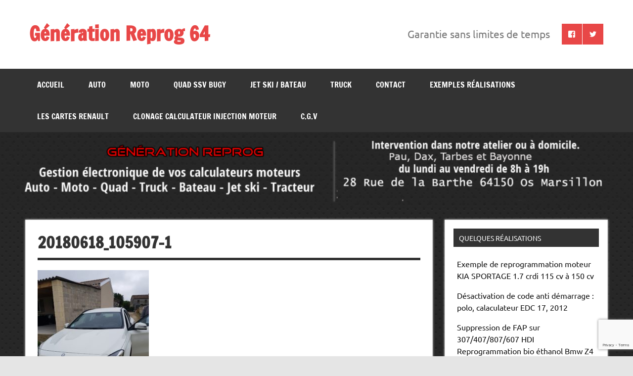

--- FILE ---
content_type: text/html; charset=UTF-8
request_url: https://www.generationreprog.com/reprogrammation-stage-1-2/20180618_105907-1/
body_size: 9860
content:
<!DOCTYPE html><!-- HTML 5 -->
<html lang="fr-FR">

<head>
<meta charset="UTF-8" />
<meta name="viewport" content="width=device-width, initial-scale=1">
<link rel="profile" href="http://gmpg.org/xfn/11" />
<link rel="pingback" href="https://www.generationreprog.com/xmlrpc.php" />

<meta name='robots' content='index, follow, max-image-preview:large, max-snippet:-1, max-video-preview:-1' />
	<style>img:is([sizes="auto" i], [sizes^="auto," i]) { contain-intrinsic-size: 3000px 1500px }</style>
	
	<!-- This site is optimized with the Yoast SEO plugin v25.2 - https://yoast.com/wordpress/plugins/seo/ -->
	<title>20180618_105907-1 - Génération Reprog 64</title>
	<link rel="canonical" href="https://www.generationreprog.com/reprogrammation-stage-1-2/20180618_105907-1/" />
	<meta property="og:locale" content="fr_FR" />
	<meta property="og:type" content="article" />
	<meta property="og:title" content="20180618_105907-1 - Génération Reprog 64" />
	<meta property="og:url" content="https://www.generationreprog.com/reprogrammation-stage-1-2/20180618_105907-1/" />
	<meta property="og:site_name" content="Génération Reprog 64" />
	<meta property="og:image" content="https://www.generationreprog.com/reprogrammation-stage-1-2/20180618_105907-1" />
	<meta property="og:image:width" content="1920" />
	<meta property="og:image:height" content="2560" />
	<meta property="og:image:type" content="image/jpeg" />
	<meta name="twitter:card" content="summary_large_image" />
	<script type="application/ld+json" class="yoast-schema-graph">{"@context":"https://schema.org","@graph":[{"@type":"WebPage","@id":"https://www.generationreprog.com/reprogrammation-stage-1-2/20180618_105907-1/","url":"https://www.generationreprog.com/reprogrammation-stage-1-2/20180618_105907-1/","name":"20180618_105907-1 - Génération Reprog 64","isPartOf":{"@id":"https://www.generationreprog.com/#website"},"primaryImageOfPage":{"@id":"https://www.generationreprog.com/reprogrammation-stage-1-2/20180618_105907-1/#primaryimage"},"image":{"@id":"https://www.generationreprog.com/reprogrammation-stage-1-2/20180618_105907-1/#primaryimage"},"thumbnailUrl":"https://www.generationreprog.com/wp-content/uploads/2020/06/20180618_105907-1-scaled.jpg","datePublished":"2020-06-11T18:03:13+00:00","breadcrumb":{"@id":"https://www.generationreprog.com/reprogrammation-stage-1-2/20180618_105907-1/#breadcrumb"},"inLanguage":"fr-FR","potentialAction":[{"@type":"ReadAction","target":["https://www.generationreprog.com/reprogrammation-stage-1-2/20180618_105907-1/"]}]},{"@type":"ImageObject","inLanguage":"fr-FR","@id":"https://www.generationreprog.com/reprogrammation-stage-1-2/20180618_105907-1/#primaryimage","url":"https://www.generationreprog.com/wp-content/uploads/2020/06/20180618_105907-1-scaled.jpg","contentUrl":"https://www.generationreprog.com/wp-content/uploads/2020/06/20180618_105907-1-scaled.jpg","width":1920,"height":2560},{"@type":"BreadcrumbList","@id":"https://www.generationreprog.com/reprogrammation-stage-1-2/20180618_105907-1/#breadcrumb","itemListElement":[{"@type":"ListItem","position":1,"name":"Accueil","item":"https://www.generationreprog.com/"},{"@type":"ListItem","position":2,"name":"reprogrammation stage 1","item":"https://www.generationreprog.com/reprogrammation-stage-1-2/"},{"@type":"ListItem","position":3,"name":"20180618_105907-1"}]},{"@type":"WebSite","@id":"https://www.generationreprog.com/#website","url":"https://www.generationreprog.com/","name":"Génération Reprog 64","description":"","potentialAction":[{"@type":"SearchAction","target":{"@type":"EntryPoint","urlTemplate":"https://www.generationreprog.com/?s={search_term_string}"},"query-input":{"@type":"PropertyValueSpecification","valueRequired":true,"valueName":"search_term_string"}}],"inLanguage":"fr-FR"}]}</script>
	<!-- / Yoast SEO plugin. -->


<link rel="alternate" type="application/rss+xml" title="Génération Reprog 64 &raquo; Flux" href="https://www.generationreprog.com/feed/" />
<link rel="alternate" type="application/rss+xml" title="Génération Reprog 64 &raquo; Flux des commentaires" href="https://www.generationreprog.com/comments/feed/" />
<script type="text/javascript">
/* <![CDATA[ */
window._wpemojiSettings = {"baseUrl":"https:\/\/s.w.org\/images\/core\/emoji\/16.0.1\/72x72\/","ext":".png","svgUrl":"https:\/\/s.w.org\/images\/core\/emoji\/16.0.1\/svg\/","svgExt":".svg","source":{"concatemoji":"https:\/\/www.generationreprog.com\/wp-includes\/js\/wp-emoji-release.min.js?ver=6.8.3"}};
/*! This file is auto-generated */
!function(s,n){var o,i,e;function c(e){try{var t={supportTests:e,timestamp:(new Date).valueOf()};sessionStorage.setItem(o,JSON.stringify(t))}catch(e){}}function p(e,t,n){e.clearRect(0,0,e.canvas.width,e.canvas.height),e.fillText(t,0,0);var t=new Uint32Array(e.getImageData(0,0,e.canvas.width,e.canvas.height).data),a=(e.clearRect(0,0,e.canvas.width,e.canvas.height),e.fillText(n,0,0),new Uint32Array(e.getImageData(0,0,e.canvas.width,e.canvas.height).data));return t.every(function(e,t){return e===a[t]})}function u(e,t){e.clearRect(0,0,e.canvas.width,e.canvas.height),e.fillText(t,0,0);for(var n=e.getImageData(16,16,1,1),a=0;a<n.data.length;a++)if(0!==n.data[a])return!1;return!0}function f(e,t,n,a){switch(t){case"flag":return n(e,"\ud83c\udff3\ufe0f\u200d\u26a7\ufe0f","\ud83c\udff3\ufe0f\u200b\u26a7\ufe0f")?!1:!n(e,"\ud83c\udde8\ud83c\uddf6","\ud83c\udde8\u200b\ud83c\uddf6")&&!n(e,"\ud83c\udff4\udb40\udc67\udb40\udc62\udb40\udc65\udb40\udc6e\udb40\udc67\udb40\udc7f","\ud83c\udff4\u200b\udb40\udc67\u200b\udb40\udc62\u200b\udb40\udc65\u200b\udb40\udc6e\u200b\udb40\udc67\u200b\udb40\udc7f");case"emoji":return!a(e,"\ud83e\udedf")}return!1}function g(e,t,n,a){var r="undefined"!=typeof WorkerGlobalScope&&self instanceof WorkerGlobalScope?new OffscreenCanvas(300,150):s.createElement("canvas"),o=r.getContext("2d",{willReadFrequently:!0}),i=(o.textBaseline="top",o.font="600 32px Arial",{});return e.forEach(function(e){i[e]=t(o,e,n,a)}),i}function t(e){var t=s.createElement("script");t.src=e,t.defer=!0,s.head.appendChild(t)}"undefined"!=typeof Promise&&(o="wpEmojiSettingsSupports",i=["flag","emoji"],n.supports={everything:!0,everythingExceptFlag:!0},e=new Promise(function(e){s.addEventListener("DOMContentLoaded",e,{once:!0})}),new Promise(function(t){var n=function(){try{var e=JSON.parse(sessionStorage.getItem(o));if("object"==typeof e&&"number"==typeof e.timestamp&&(new Date).valueOf()<e.timestamp+604800&&"object"==typeof e.supportTests)return e.supportTests}catch(e){}return null}();if(!n){if("undefined"!=typeof Worker&&"undefined"!=typeof OffscreenCanvas&&"undefined"!=typeof URL&&URL.createObjectURL&&"undefined"!=typeof Blob)try{var e="postMessage("+g.toString()+"("+[JSON.stringify(i),f.toString(),p.toString(),u.toString()].join(",")+"));",a=new Blob([e],{type:"text/javascript"}),r=new Worker(URL.createObjectURL(a),{name:"wpTestEmojiSupports"});return void(r.onmessage=function(e){c(n=e.data),r.terminate(),t(n)})}catch(e){}c(n=g(i,f,p,u))}t(n)}).then(function(e){for(var t in e)n.supports[t]=e[t],n.supports.everything=n.supports.everything&&n.supports[t],"flag"!==t&&(n.supports.everythingExceptFlag=n.supports.everythingExceptFlag&&n.supports[t]);n.supports.everythingExceptFlag=n.supports.everythingExceptFlag&&!n.supports.flag,n.DOMReady=!1,n.readyCallback=function(){n.DOMReady=!0}}).then(function(){return e}).then(function(){var e;n.supports.everything||(n.readyCallback(),(e=n.source||{}).concatemoji?t(e.concatemoji):e.wpemoji&&e.twemoji&&(t(e.twemoji),t(e.wpemoji)))}))}((window,document),window._wpemojiSettings);
/* ]]> */
</script>
<link rel='stylesheet' id='dynamicnews-custom-fonts-css' href='https://www.generationreprog.com/wp-content/themes/dynamic-news-lite/css/custom-fonts.css?ver=20180413' type='text/css' media='all' />
<style id='wp-emoji-styles-inline-css' type='text/css'>

	img.wp-smiley, img.emoji {
		display: inline !important;
		border: none !important;
		box-shadow: none !important;
		height: 1em !important;
		width: 1em !important;
		margin: 0 0.07em !important;
		vertical-align: -0.1em !important;
		background: none !important;
		padding: 0 !important;
	}
</style>
<link rel='stylesheet' id='wp-block-library-css' href='https://www.generationreprog.com/wp-includes/css/dist/block-library/style.min.css?ver=6.8.3' type='text/css' media='all' />
<style id='classic-theme-styles-inline-css' type='text/css'>
/*! This file is auto-generated */
.wp-block-button__link{color:#fff;background-color:#32373c;border-radius:9999px;box-shadow:none;text-decoration:none;padding:calc(.667em + 2px) calc(1.333em + 2px);font-size:1.125em}.wp-block-file__button{background:#32373c;color:#fff;text-decoration:none}
</style>
<link rel='stylesheet' id='themezee-magazine-blocks-css' href='https://www.generationreprog.com/wp-content/plugins/themezee-magazine-blocks/assets/css/themezee-magazine-blocks.css?ver=1.2' type='text/css' media='all' />
<style id='global-styles-inline-css' type='text/css'>
:root{--wp--preset--aspect-ratio--square: 1;--wp--preset--aspect-ratio--4-3: 4/3;--wp--preset--aspect-ratio--3-4: 3/4;--wp--preset--aspect-ratio--3-2: 3/2;--wp--preset--aspect-ratio--2-3: 2/3;--wp--preset--aspect-ratio--16-9: 16/9;--wp--preset--aspect-ratio--9-16: 9/16;--wp--preset--color--black: #353535;--wp--preset--color--cyan-bluish-gray: #abb8c3;--wp--preset--color--white: #ffffff;--wp--preset--color--pale-pink: #f78da7;--wp--preset--color--vivid-red: #cf2e2e;--wp--preset--color--luminous-vivid-orange: #ff6900;--wp--preset--color--luminous-vivid-amber: #fcb900;--wp--preset--color--light-green-cyan: #7bdcb5;--wp--preset--color--vivid-green-cyan: #00d084;--wp--preset--color--pale-cyan-blue: #8ed1fc;--wp--preset--color--vivid-cyan-blue: #0693e3;--wp--preset--color--vivid-purple: #9b51e0;--wp--preset--color--primary: #e84747;--wp--preset--color--light-gray: #f0f0f0;--wp--preset--color--dark-gray: #777777;--wp--preset--gradient--vivid-cyan-blue-to-vivid-purple: linear-gradient(135deg,rgba(6,147,227,1) 0%,rgb(155,81,224) 100%);--wp--preset--gradient--light-green-cyan-to-vivid-green-cyan: linear-gradient(135deg,rgb(122,220,180) 0%,rgb(0,208,130) 100%);--wp--preset--gradient--luminous-vivid-amber-to-luminous-vivid-orange: linear-gradient(135deg,rgba(252,185,0,1) 0%,rgba(255,105,0,1) 100%);--wp--preset--gradient--luminous-vivid-orange-to-vivid-red: linear-gradient(135deg,rgba(255,105,0,1) 0%,rgb(207,46,46) 100%);--wp--preset--gradient--very-light-gray-to-cyan-bluish-gray: linear-gradient(135deg,rgb(238,238,238) 0%,rgb(169,184,195) 100%);--wp--preset--gradient--cool-to-warm-spectrum: linear-gradient(135deg,rgb(74,234,220) 0%,rgb(151,120,209) 20%,rgb(207,42,186) 40%,rgb(238,44,130) 60%,rgb(251,105,98) 80%,rgb(254,248,76) 100%);--wp--preset--gradient--blush-light-purple: linear-gradient(135deg,rgb(255,206,236) 0%,rgb(152,150,240) 100%);--wp--preset--gradient--blush-bordeaux: linear-gradient(135deg,rgb(254,205,165) 0%,rgb(254,45,45) 50%,rgb(107,0,62) 100%);--wp--preset--gradient--luminous-dusk: linear-gradient(135deg,rgb(255,203,112) 0%,rgb(199,81,192) 50%,rgb(65,88,208) 100%);--wp--preset--gradient--pale-ocean: linear-gradient(135deg,rgb(255,245,203) 0%,rgb(182,227,212) 50%,rgb(51,167,181) 100%);--wp--preset--gradient--electric-grass: linear-gradient(135deg,rgb(202,248,128) 0%,rgb(113,206,126) 100%);--wp--preset--gradient--midnight: linear-gradient(135deg,rgb(2,3,129) 0%,rgb(40,116,252) 100%);--wp--preset--font-size--small: 13px;--wp--preset--font-size--medium: 20px;--wp--preset--font-size--large: 36px;--wp--preset--font-size--x-large: 42px;--wp--preset--spacing--20: 0.44rem;--wp--preset--spacing--30: 0.67rem;--wp--preset--spacing--40: 1rem;--wp--preset--spacing--50: 1.5rem;--wp--preset--spacing--60: 2.25rem;--wp--preset--spacing--70: 3.38rem;--wp--preset--spacing--80: 5.06rem;--wp--preset--shadow--natural: 6px 6px 9px rgba(0, 0, 0, 0.2);--wp--preset--shadow--deep: 12px 12px 50px rgba(0, 0, 0, 0.4);--wp--preset--shadow--sharp: 6px 6px 0px rgba(0, 0, 0, 0.2);--wp--preset--shadow--outlined: 6px 6px 0px -3px rgba(255, 255, 255, 1), 6px 6px rgba(0, 0, 0, 1);--wp--preset--shadow--crisp: 6px 6px 0px rgba(0, 0, 0, 1);}:where(.is-layout-flex){gap: 0.5em;}:where(.is-layout-grid){gap: 0.5em;}body .is-layout-flex{display: flex;}.is-layout-flex{flex-wrap: wrap;align-items: center;}.is-layout-flex > :is(*, div){margin: 0;}body .is-layout-grid{display: grid;}.is-layout-grid > :is(*, div){margin: 0;}:where(.wp-block-columns.is-layout-flex){gap: 2em;}:where(.wp-block-columns.is-layout-grid){gap: 2em;}:where(.wp-block-post-template.is-layout-flex){gap: 1.25em;}:where(.wp-block-post-template.is-layout-grid){gap: 1.25em;}.has-black-color{color: var(--wp--preset--color--black) !important;}.has-cyan-bluish-gray-color{color: var(--wp--preset--color--cyan-bluish-gray) !important;}.has-white-color{color: var(--wp--preset--color--white) !important;}.has-pale-pink-color{color: var(--wp--preset--color--pale-pink) !important;}.has-vivid-red-color{color: var(--wp--preset--color--vivid-red) !important;}.has-luminous-vivid-orange-color{color: var(--wp--preset--color--luminous-vivid-orange) !important;}.has-luminous-vivid-amber-color{color: var(--wp--preset--color--luminous-vivid-amber) !important;}.has-light-green-cyan-color{color: var(--wp--preset--color--light-green-cyan) !important;}.has-vivid-green-cyan-color{color: var(--wp--preset--color--vivid-green-cyan) !important;}.has-pale-cyan-blue-color{color: var(--wp--preset--color--pale-cyan-blue) !important;}.has-vivid-cyan-blue-color{color: var(--wp--preset--color--vivid-cyan-blue) !important;}.has-vivid-purple-color{color: var(--wp--preset--color--vivid-purple) !important;}.has-black-background-color{background-color: var(--wp--preset--color--black) !important;}.has-cyan-bluish-gray-background-color{background-color: var(--wp--preset--color--cyan-bluish-gray) !important;}.has-white-background-color{background-color: var(--wp--preset--color--white) !important;}.has-pale-pink-background-color{background-color: var(--wp--preset--color--pale-pink) !important;}.has-vivid-red-background-color{background-color: var(--wp--preset--color--vivid-red) !important;}.has-luminous-vivid-orange-background-color{background-color: var(--wp--preset--color--luminous-vivid-orange) !important;}.has-luminous-vivid-amber-background-color{background-color: var(--wp--preset--color--luminous-vivid-amber) !important;}.has-light-green-cyan-background-color{background-color: var(--wp--preset--color--light-green-cyan) !important;}.has-vivid-green-cyan-background-color{background-color: var(--wp--preset--color--vivid-green-cyan) !important;}.has-pale-cyan-blue-background-color{background-color: var(--wp--preset--color--pale-cyan-blue) !important;}.has-vivid-cyan-blue-background-color{background-color: var(--wp--preset--color--vivid-cyan-blue) !important;}.has-vivid-purple-background-color{background-color: var(--wp--preset--color--vivid-purple) !important;}.has-black-border-color{border-color: var(--wp--preset--color--black) !important;}.has-cyan-bluish-gray-border-color{border-color: var(--wp--preset--color--cyan-bluish-gray) !important;}.has-white-border-color{border-color: var(--wp--preset--color--white) !important;}.has-pale-pink-border-color{border-color: var(--wp--preset--color--pale-pink) !important;}.has-vivid-red-border-color{border-color: var(--wp--preset--color--vivid-red) !important;}.has-luminous-vivid-orange-border-color{border-color: var(--wp--preset--color--luminous-vivid-orange) !important;}.has-luminous-vivid-amber-border-color{border-color: var(--wp--preset--color--luminous-vivid-amber) !important;}.has-light-green-cyan-border-color{border-color: var(--wp--preset--color--light-green-cyan) !important;}.has-vivid-green-cyan-border-color{border-color: var(--wp--preset--color--vivid-green-cyan) !important;}.has-pale-cyan-blue-border-color{border-color: var(--wp--preset--color--pale-cyan-blue) !important;}.has-vivid-cyan-blue-border-color{border-color: var(--wp--preset--color--vivid-cyan-blue) !important;}.has-vivid-purple-border-color{border-color: var(--wp--preset--color--vivid-purple) !important;}.has-vivid-cyan-blue-to-vivid-purple-gradient-background{background: var(--wp--preset--gradient--vivid-cyan-blue-to-vivid-purple) !important;}.has-light-green-cyan-to-vivid-green-cyan-gradient-background{background: var(--wp--preset--gradient--light-green-cyan-to-vivid-green-cyan) !important;}.has-luminous-vivid-amber-to-luminous-vivid-orange-gradient-background{background: var(--wp--preset--gradient--luminous-vivid-amber-to-luminous-vivid-orange) !important;}.has-luminous-vivid-orange-to-vivid-red-gradient-background{background: var(--wp--preset--gradient--luminous-vivid-orange-to-vivid-red) !important;}.has-very-light-gray-to-cyan-bluish-gray-gradient-background{background: var(--wp--preset--gradient--very-light-gray-to-cyan-bluish-gray) !important;}.has-cool-to-warm-spectrum-gradient-background{background: var(--wp--preset--gradient--cool-to-warm-spectrum) !important;}.has-blush-light-purple-gradient-background{background: var(--wp--preset--gradient--blush-light-purple) !important;}.has-blush-bordeaux-gradient-background{background: var(--wp--preset--gradient--blush-bordeaux) !important;}.has-luminous-dusk-gradient-background{background: var(--wp--preset--gradient--luminous-dusk) !important;}.has-pale-ocean-gradient-background{background: var(--wp--preset--gradient--pale-ocean) !important;}.has-electric-grass-gradient-background{background: var(--wp--preset--gradient--electric-grass) !important;}.has-midnight-gradient-background{background: var(--wp--preset--gradient--midnight) !important;}.has-small-font-size{font-size: var(--wp--preset--font-size--small) !important;}.has-medium-font-size{font-size: var(--wp--preset--font-size--medium) !important;}.has-large-font-size{font-size: var(--wp--preset--font-size--large) !important;}.has-x-large-font-size{font-size: var(--wp--preset--font-size--x-large) !important;}
:where(.wp-block-post-template.is-layout-flex){gap: 1.25em;}:where(.wp-block-post-template.is-layout-grid){gap: 1.25em;}
:where(.wp-block-columns.is-layout-flex){gap: 2em;}:where(.wp-block-columns.is-layout-grid){gap: 2em;}
:root :where(.wp-block-pullquote){font-size: 1.5em;line-height: 1.6;}
</style>
<link rel='stylesheet' id='contact-form-7-css' href='https://www.generationreprog.com/wp-content/plugins/contact-form-7/includes/css/styles.css?ver=6.0.6' type='text/css' media='all' />
<link rel='stylesheet' id='themezee-custom-color-palette-css' href='https://www.generationreprog.com/wp-content/plugins/custom-color-palette/assets/css/custom-color-palette.css?ver=1.0' type='text/css' media='all' />
<link rel='stylesheet' id='dynamicnewslite-stylesheet-css' href='https://www.generationreprog.com/wp-content/themes/dynamic-news-lite/style.css?ver=1.6.8' type='text/css' media='all' />
<style id='dynamicnewslite-stylesheet-inline-css' type='text/css'>
.site-description {
	position: absolute;
	clip: rect(1px, 1px, 1px, 1px);
}
</style>
<link rel='stylesheet' id='genericons-css' href='https://www.generationreprog.com/wp-content/themes/dynamic-news-lite/css/genericons/genericons.css?ver=3.4.1' type='text/css' media='all' />
<link rel='stylesheet' id='dynamicnewslite-flexslider-css' href='https://www.generationreprog.com/wp-content/themes/dynamic-news-lite/css/flexslider.css?ver=6.8.3' type='text/css' media='all' />
<!--n2css--><!--n2js--><!--[if lt IE 9]>
<script type="text/javascript" src="https://www.generationreprog.com/wp-content/themes/dynamic-news-lite/js/html5shiv.min.js?ver=3.7.3" id="html5shiv-js"></script>
<![endif]-->
<script type="text/javascript" src="https://www.generationreprog.com/wp-includes/js/jquery/jquery.min.js?ver=3.7.1" id="jquery-core-js"></script>
<script type="text/javascript" src="https://www.generationreprog.com/wp-includes/js/jquery/jquery-migrate.min.js?ver=3.4.1" id="jquery-migrate-js"></script>
<script type="text/javascript" src="https://www.generationreprog.com/wp-content/themes/dynamic-news-lite/js/jquery.flexslider-min.js?ver=2.6.0" id="flexslider-js"></script>
<script type="text/javascript" id="dynamicnewslite-jquery-frontpage_slider-js-extra">
/* <![CDATA[ */
var dynamicnews_slider_params = {"animation":"slide","speed":"7000"};
/* ]]> */
</script>
<script type="text/javascript" src="https://www.generationreprog.com/wp-content/themes/dynamic-news-lite/js/slider.js?ver=2.6.0" id="dynamicnewslite-jquery-frontpage_slider-js"></script>
<script type="text/javascript" id="dynamicnewslite-jquery-navigation-js-extra">
/* <![CDATA[ */
var dynamicnews_menu_title = {"text":"Menu"};
/* ]]> */
</script>
<script type="text/javascript" src="https://www.generationreprog.com/wp-content/themes/dynamic-news-lite/js/navigation.js?ver=20210324" id="dynamicnewslite-jquery-navigation-js"></script>
<script type="text/javascript" id="dynamicnewslite-jquery-sidebar-js-extra">
/* <![CDATA[ */
var dynamicnews_sidebar_title = {"text":"Sidebar"};
/* ]]> */
</script>
<script type="text/javascript" src="https://www.generationreprog.com/wp-content/themes/dynamic-news-lite/js/sidebar.js?ver=20210324" id="dynamicnewslite-jquery-sidebar-js"></script>
<link rel="https://api.w.org/" href="https://www.generationreprog.com/wp-json/" /><link rel="alternate" title="JSON" type="application/json" href="https://www.generationreprog.com/wp-json/wp/v2/media/784" /><link rel="EditURI" type="application/rsd+xml" title="RSD" href="https://www.generationreprog.com/xmlrpc.php?rsd" />
<meta name="generator" content="WordPress 6.8.3" />
<link rel='shortlink' href='https://www.generationreprog.com/?p=784' />
<link rel="alternate" title="oEmbed (JSON)" type="application/json+oembed" href="https://www.generationreprog.com/wp-json/oembed/1.0/embed?url=https%3A%2F%2Fwww.generationreprog.com%2Freprogrammation-stage-1-2%2F20180618_105907-1%2F" />
<link rel="alternate" title="oEmbed (XML)" type="text/xml+oembed" href="https://www.generationreprog.com/wp-json/oembed/1.0/embed?url=https%3A%2F%2Fwww.generationreprog.com%2Freprogrammation-stage-1-2%2F20180618_105907-1%2F&#038;format=xml" />
<style type="text/css" id="custom-background-css">
body.custom-background { background-image: url("https://www.generationreprog.com/wp-content/uploads/2015/11/default_bg.png"); background-position: left top; background-size: auto; background-repeat: repeat; background-attachment: scroll; }
</style>
	</head>

<body class="attachment wp-singular attachment-template-default attachmentid-784 attachment-jpeg custom-background wp-theme-dynamic-news-lite wide-layout sliding-sidebar mobile-header-none">

<a class="skip-link screen-reader-text" href="#content">Skip to content</a>

<div id="wrapper" class="hfeed">

	<div id="topnavi-wrap">
		
	<div id="topnavi" class="container clearfix">

		
	</div>
	</div>

	<div id="header-wrap">

		<header id="header" class="container clearfix" role="banner">

			<div id="logo" class="clearfix">

								
		<p class="site-title"><a href="https://www.generationreprog.com/" rel="home">Génération Reprog 64</a></p>

					
			</div>

			<div id="header-content" class="clearfix">
				
	<div id="header-social-icons" class="social-icons-wrap clearfix">
		<ul id="social-icons-menu" class="social-icons-menu"><li id="menu-item-29" class="menu-item menu-item-type-custom menu-item-object-custom menu-item-29"><a href="https://www.facebook.com/Génération-Reprog-R-G-1040178209349167/"><span class="screen-reader-text">Suivez-nous sur Facebook</span></a></li>
<li id="menu-item-30" class="menu-item menu-item-type-custom menu-item-object-custom menu-item-30"><a href="https://twitter.com/Reprog_G"><span class="screen-reader-text">Suivez-nous sur Twitter</span></a></li>
</ul>	</div>


	<div id="header-text">
		<p>Garantie sans limites de temps</p>
	</div>

			</div>

		</header>

	</div>

	<div id="navi-wrap">
		<nav id="mainnav" class="container clearfix" role="navigation">
			<ul id="mainnav-menu" class="main-navigation-menu"><li id="menu-item-27" class="menu-item menu-item-type-post_type menu-item-object-page menu-item-home menu-item-27"><a href="https://www.generationreprog.com/">Accueil</a></li>
<li id="menu-item-26" class="menu-item menu-item-type-post_type menu-item-object-page menu-item-has-children menu-item-26"><a href="https://www.generationreprog.com/reprogrammation-calculateur-voiture-moteur-auto-bordeaux/">AUTO</a>
<ul class="sub-menu">
	<li id="menu-item-263" class="menu-item menu-item-type-post_type menu-item-object-page menu-item-263"><a href="https://www.generationreprog.com/reprogrammation-calculateur-voiture-moteur-auto-bordeaux/anti-demarrage/">ANTI DEMARRAGE</a></li>
	<li id="menu-item-378" class="menu-item menu-item-type-post_type menu-item-object-page menu-item-378"><a href="https://www.generationreprog.com/decodage-code-pin-autoradio/">Décodage code Pin Autoradio</a></li>
	<li id="menu-item-119" class="menu-item menu-item-type-post_type menu-item-object-page menu-item-119"><a href="https://www.generationreprog.com/reprogrammation-calculateur-voiture-moteur-auto-bordeaux/diagnostic-obd-reprogrammation-moteur-bordeaux/">DIAGNOSTIC OBD</a></li>
	<li id="menu-item-113" class="menu-item menu-item-type-post_type menu-item-object-page menu-item-113"><a href="https://www.generationreprog.com/adaptation-moteur-essence-e85-bio-ethanol-specialiste-a-bordeaux/">E85 BIO ETHANOL</a></li>
	<li id="menu-item-89" class="menu-item menu-item-type-post_type menu-item-object-page menu-item-89"><a href="https://www.generationreprog.com/reprogrammation-calculateur-voiture-moteur-auto-bordeaux/solution-nettoyage-remplacement-filtre-a-particule-fap-dpf-bordeaux/">FILTRE A PARTICULE FAP / DPF</a></li>
	<li id="menu-item-282" class="menu-item menu-item-type-post_type menu-item-object-page menu-item-282"><a href="https://www.generationreprog.com/optimisation-de-carburant-diesel/">Optimisation et ECONOMIE de carburant Diesel</a></li>
	<li id="menu-item-361" class="menu-item menu-item-type-post_type menu-item-object-page menu-item-361"><a href="https://www.generationreprog.com/reparation-compteur-kilometrage/">RÉPARATION COMPTEUR</a></li>
	<li id="menu-item-374" class="menu-item menu-item-type-post_type menu-item-object-page menu-item-374"><a href="https://www.generationreprog.com/reinitialisation-de-calculateur-air-bag/">Réinitialisation de Calculateur Air Bag</a></li>
	<li id="menu-item-103" class="menu-item menu-item-type-post_type menu-item-object-page menu-item-103"><a href="https://www.generationreprog.com/reprogrammation-calculateur-voiture-moteur-auto-bordeaux/solution-egr-reprogrammation-moteur-a-bordeaux/">SOLUTION EGR</a></li>
</ul>
</li>
<li id="menu-item-25" class="menu-item menu-item-type-post_type menu-item-object-page menu-item-25"><a href="https://www.generationreprog.com/bordeaux-reprogrammation-moteur-moto/">MOTO</a></li>
<li id="menu-item-24" class="menu-item menu-item-type-post_type menu-item-object-page menu-item-24"><a href="https://www.generationreprog.com/bordeaux-reprogrammation-moteur-quad/">QUAD SSV BUGY</a></li>
<li id="menu-item-23" class="menu-item menu-item-type-post_type menu-item-object-page menu-item-23"><a href="https://www.generationreprog.com/reprogrammation-calculateur-moteur-jet-ski-bateau-bordeaux/">JET SKI / BATEAU</a></li>
<li id="menu-item-22" class="menu-item menu-item-type-post_type menu-item-object-page menu-item-has-children menu-item-22"><a href="https://www.generationreprog.com/reprogrammation-calculateur-moteur-poids-lourds-truck-a-bordeaux/">TRUCK</a>
<ul class="sub-menu">
	<li id="menu-item-21" class="menu-item menu-item-type-post_type menu-item-object-page menu-item-21"><a href="https://www.generationreprog.com/reprogrammation-calculateur-moteur-tracteur-a-bordeaux-par-cartographie-moteur/">TRACTEUR</a></li>
	<li id="menu-item-345" class="menu-item menu-item-type-post_type menu-item-object-page menu-item-345"><a href="https://www.generationreprog.com/reprogrammation-calculateur-moteur-poids-lourds-truck-a-bordeaux/solution-adbue/">SOLUTION ADBUE SYSTEM CARS TOUTES MARQUES AUTOMOBILE</a></li>
</ul>
</li>
<li id="menu-item-20" class="menu-item menu-item-type-post_type menu-item-object-page menu-item-20"><a href="https://www.generationreprog.com/contact/">CONTACT</a></li>
<li id="menu-item-515" class="menu-item menu-item-type-post_type menu-item-object-page menu-item-has-children menu-item-515"><a href="https://www.generationreprog.com/exemples-realisations/">Exemples réalisations</a>
<ul class="sub-menu">
	<li id="menu-item-728" class="menu-item menu-item-type-post_type menu-item-object-page menu-item-728"><a href="https://www.generationreprog.com/reprogrammation-stage-1-2/">reprogrammation stage 1</a></li>
	<li id="menu-item-718" class="menu-item menu-item-type-post_type menu-item-object-page menu-item-718"><a href="https://www.generationreprog.com/conversion-reprogrammation-ecoflex/">conversion E85 / reprogrammation ecoflex</a></li>
</ul>
</li>
<li id="menu-item-530" class="menu-item menu-item-type-post_type menu-item-object-page menu-item-530"><a href="https://www.generationreprog.com/les-cartes-renault/">LES CARTES RENAULT</a></li>
<li id="menu-item-576" class="menu-item menu-item-type-post_type menu-item-object-page menu-item-576"><a href="https://www.generationreprog.com/reprogrammation-calculateur-voiture-moteur-auto-bordeaux/clonage-calculateur-injection-moteur/">Clonage Calculateur Injection Moteur</a></li>
<li id="menu-item-609" class="menu-item menu-item-type-post_type menu-item-object-page menu-item-609"><a href="https://www.generationreprog.com/c-g-v/">C.G.V</a></li>
</ul>		</nav>
	</div>

	
			<div id="custom-header">

				
					<img src="https://www.generationreprog.com/wp-content/uploads/2025/02/cropped-Untitled-1.png" srcset="https://www.generationreprog.com/wp-content/uploads/2025/02/cropped-Untitled-1.png 1340w, https://www.generationreprog.com/wp-content/uploads/2025/02/cropped-Untitled-1-300x36.png 300w, https://www.generationreprog.com/wp-content/uploads/2025/02/cropped-Untitled-1-1024x122.png 1024w, https://www.generationreprog.com/wp-content/uploads/2025/02/cropped-Untitled-1-768x92.png 768w" width="1340" height="160" alt="Génération Reprog 64">

				
			</div>

		
	<div id="wrap" class="container clearfix">

		<section id="content" class="primary" role="main">

		
		
	<div id="post-784" class="post-784 attachment type-attachment status-inherit hentry">
				
		<h1 class="page-title">20180618_105907-1</h1>
		<div class="entry clearfix">
			<p class="attachment"><a href='https://www.generationreprog.com/wp-content/uploads/2020/06/20180618_105907-1-scaled.jpg'><img fetchpriority="high" decoding="async" width="225" height="300" src="https://www.generationreprog.com/wp-content/uploads/2020/06/20180618_105907-1-225x300.jpg" class="attachment-medium size-medium" alt="" srcset="https://www.generationreprog.com/wp-content/uploads/2020/06/20180618_105907-1-225x300.jpg 225w, https://www.generationreprog.com/wp-content/uploads/2020/06/20180618_105907-1-768x1024.jpg 768w, https://www.generationreprog.com/wp-content/uploads/2020/06/20180618_105907-1-1152x1536.jpg 1152w, https://www.generationreprog.com/wp-content/uploads/2020/06/20180618_105907-1-1536x2048.jpg 1536w, https://www.generationreprog.com/wp-content/uploads/2020/06/20180618_105907-1-scaled.jpg 1920w" sizes="(max-width: 225px) 100vw, 225px" /></a></p>
		
		</div>
		
	</div>

		


		</section>

		
	<section id="sidebar" class="secondary clearfix" role="complementary">

		<aside id="text-4" class="widget widget_text clearfix"><h3 class="widgettitle"><span>Quelques réalisations</span></h3>			<div class="textwidget"><p>Exemple de reprogrammation moteur KIA SPORTAGE 1.7 crdi 115 cv à 150 cv</p>
<p>Désactivation de code anti démarrage : polo, calaculateur EDC 17, 2012</p>
<p>Suppression de FAP sur 307/407/807/607 HDI<br />
Reprogrammation bio éthanol Bmw Z4 2.3 i 2013 100% BIO automatique switch<br />
Programmation power 4X4 FORD RANGER 2014 160cv à 192cv<br />
Reprogrammation spécifique consommation diésel BMW X5 2007 3.0D</p>
<p>SUPPRESSION ADBLUE TOUTES MARQUES<br />
SUPRESSION FAP TOUTES MARQUES</p>
<p>Reprogrammation X6 3.5D 286cv à 350cv</p>
<p>Immo OFF EDC 15,16,17 ME5,7, DELPHI, SIEMENS, DENSO</p>
<p>Bio éthanol Automatique AUDI RS4 2007<br />
CLIO RS 2015 200cv à 238cv</p>
<p>JET SKI SEEDOO, YAMAHA<br />
YZF R1 R6, FAZER<br />
KAWAZAKI zx6, zx10<br />
SUSUKI GSR, GSXR, 600, 750, 1000CM3<br />
ETC&#8230;&#8230;&#8230;&#8230;&#8230;&#8230;..</p>
</div>
		</aside><aside id="media_gallery-3" class="widget widget_media_gallery clearfix"><h3 class="widgettitle"><span>Réalisations</span></h3>
		<style type="text/css">
			#gallery-1 {
				margin: auto;
			}
			#gallery-1 .gallery-item {
				float: left;
				margin-top: 10px;
				text-align: center;
				width: 33%;
			}
			#gallery-1 img {
				border: 2px solid #cfcfcf;
			}
			#gallery-1 .gallery-caption {
				margin-left: 0;
			}
			/* see gallery_shortcode() in wp-includes/media.php */
		</style>
		<div id='gallery-1' class='gallery galleryid-784 gallery-columns-3 gallery-size-thumbnail'><dl class='gallery-item'>
			<dt class='gallery-icon portrait'>
				<a href='https://www.generationreprog.com/20200306_165501/'><img width="150" height="150" src="https://www.generationreprog.com/wp-content/uploads/2020/06/20200306_165501-150x150.jpg" class="attachment-thumbnail size-thumbnail" alt="" decoding="async" loading="lazy" srcset="https://www.generationreprog.com/wp-content/uploads/2020/06/20200306_165501-150x150.jpg 150w, https://www.generationreprog.com/wp-content/uploads/2020/06/20200306_165501-90x90.jpg 90w, https://www.generationreprog.com/wp-content/uploads/2020/06/20200306_165501-75x75.jpg 75w" sizes="auto, (max-width: 150px) 100vw, 150px" /></a>
			</dt></dl><dl class='gallery-item'>
			<dt class='gallery-icon portrait'>
				<a href='https://www.generationreprog.com/20200306_165308/'><img width="150" height="150" src="https://www.generationreprog.com/wp-content/uploads/2020/06/20200306_165308-150x150.jpg" class="attachment-thumbnail size-thumbnail" alt="" decoding="async" loading="lazy" srcset="https://www.generationreprog.com/wp-content/uploads/2020/06/20200306_165308-150x150.jpg 150w, https://www.generationreprog.com/wp-content/uploads/2020/06/20200306_165308-90x90.jpg 90w, https://www.generationreprog.com/wp-content/uploads/2020/06/20200306_165308-75x75.jpg 75w" sizes="auto, (max-width: 150px) 100vw, 150px" /></a>
			</dt></dl><dl class='gallery-item'>
			<dt class='gallery-icon portrait'>
				<a href='https://www.generationreprog.com/20200306_165256/'><img width="150" height="150" src="https://www.generationreprog.com/wp-content/uploads/2020/06/20200306_165256-150x150.jpg" class="attachment-thumbnail size-thumbnail" alt="" decoding="async" loading="lazy" srcset="https://www.generationreprog.com/wp-content/uploads/2020/06/20200306_165256-150x150.jpg 150w, https://www.generationreprog.com/wp-content/uploads/2020/06/20200306_165256-90x90.jpg 90w, https://www.generationreprog.com/wp-content/uploads/2020/06/20200306_165256-75x75.jpg 75w" sizes="auto, (max-width: 150px) 100vw, 150px" /></a>
			</dt></dl><br style="clear: both" /><dl class='gallery-item'>
			<dt class='gallery-icon portrait'>
				<a href='https://www.generationreprog.com/20190806_200150/'><img width="150" height="150" src="https://www.generationreprog.com/wp-content/uploads/2020/06/20190806_200150-150x150.jpg" class="attachment-thumbnail size-thumbnail" alt="" decoding="async" loading="lazy" srcset="https://www.generationreprog.com/wp-content/uploads/2020/06/20190806_200150-150x150.jpg 150w, https://www.generationreprog.com/wp-content/uploads/2020/06/20190806_200150-90x90.jpg 90w, https://www.generationreprog.com/wp-content/uploads/2020/06/20190806_200150-75x75.jpg 75w" sizes="auto, (max-width: 150px) 100vw, 150px" /></a>
			</dt></dl><dl class='gallery-item'>
			<dt class='gallery-icon portrait'>
				<a href='https://www.generationreprog.com/20190802_114649/'><img width="150" height="150" src="https://www.generationreprog.com/wp-content/uploads/2020/06/20190802_114649-150x150.jpg" class="attachment-thumbnail size-thumbnail" alt="" decoding="async" loading="lazy" srcset="https://www.generationreprog.com/wp-content/uploads/2020/06/20190802_114649-150x150.jpg 150w, https://www.generationreprog.com/wp-content/uploads/2020/06/20190802_114649-90x90.jpg 90w, https://www.generationreprog.com/wp-content/uploads/2020/06/20190802_114649-75x75.jpg 75w" sizes="auto, (max-width: 150px) 100vw, 150px" /></a>
			</dt></dl><dl class='gallery-item'>
			<dt class='gallery-icon portrait'>
				<a href='https://www.generationreprog.com/20190201_182027/'><img width="150" height="150" src="https://www.generationreprog.com/wp-content/uploads/2020/06/20190201_182027-150x150.jpg" class="attachment-thumbnail size-thumbnail" alt="" decoding="async" loading="lazy" srcset="https://www.generationreprog.com/wp-content/uploads/2020/06/20190201_182027-150x150.jpg 150w, https://www.generationreprog.com/wp-content/uploads/2020/06/20190201_182027-90x90.jpg 90w, https://www.generationreprog.com/wp-content/uploads/2020/06/20190201_182027-75x75.jpg 75w" sizes="auto, (max-width: 150px) 100vw, 150px" /></a>
			</dt></dl><br style="clear: both" /><dl class='gallery-item'>
			<dt class='gallery-icon portrait'>
				<a href='https://www.generationreprog.com/img_04351/'><img width="150" height="150" src="https://www.generationreprog.com/wp-content/uploads/2016/12/IMG_04351-150x150.jpg" class="attachment-thumbnail size-thumbnail" alt="" aria-describedby="gallery-1-520" decoding="async" loading="lazy" srcset="https://www.generationreprog.com/wp-content/uploads/2016/12/IMG_04351-150x150.jpg 150w, https://www.generationreprog.com/wp-content/uploads/2016/12/IMG_04351-90x90.jpg 90w, https://www.generationreprog.com/wp-content/uploads/2016/12/IMG_04351-75x75.jpg 75w" sizes="auto, (max-width: 150px) 100vw, 150px" /></a>
			</dt>
				<dd class='wp-caption-text gallery-caption' id='gallery-1-520'>
				entretien toutes marques et pneus
				</dd></dl><dl class='gallery-item'>
			<dt class='gallery-icon landscape'>
				<a href='https://www.generationreprog.com/les-cartes-renault/carte-copie-clone/'><img width="150" height="150" src="https://www.generationreprog.com/wp-content/uploads/2017/01/carte-copie-clone-150x150.jpg" class="attachment-thumbnail size-thumbnail" alt="" aria-describedby="gallery-1-527" decoding="async" loading="lazy" srcset="https://www.generationreprog.com/wp-content/uploads/2017/01/carte-copie-clone-150x150.jpg 150w, https://www.generationreprog.com/wp-content/uploads/2017/01/carte-copie-clone-90x90.jpg 90w, https://www.generationreprog.com/wp-content/uploads/2017/01/carte-copie-clone-75x75.jpg 75w" sizes="auto, (max-width: 150px) 100vw, 150px" /></a>
			</dt>
				<dd class='wp-caption-text gallery-caption' id='gallery-1-527'>
				carte-copie-clone
				</dd></dl><dl class='gallery-item'>
			<dt class='gallery-icon landscape'>
				<a href='https://www.generationreprog.com/reprogrammation-calculateur-voiture-moteur-auto-bordeaux/clonage-calculateur-injection-moteur/screenshot_2015-11-10-12-08-21-1/'><img width="150" height="150" src="https://www.generationreprog.com/wp-content/uploads/2017/05/Screenshot_2015-11-10-12-08-21-1-150x150.png" class="attachment-thumbnail size-thumbnail" alt="" decoding="async" loading="lazy" srcset="https://www.generationreprog.com/wp-content/uploads/2017/05/Screenshot_2015-11-10-12-08-21-1-150x150.png 150w, https://www.generationreprog.com/wp-content/uploads/2017/05/Screenshot_2015-11-10-12-08-21-1-90x90.png 90w, https://www.generationreprog.com/wp-content/uploads/2017/05/Screenshot_2015-11-10-12-08-21-1-75x75.png 75w" sizes="auto, (max-width: 150px) 100vw, 150px" /></a>
			</dt></dl><br style="clear: both" /><dl class='gallery-item'>
			<dt class='gallery-icon landscape'>
				<a href='https://www.generationreprog.com/reinitialisation-de-calculateur-air-bag/compteur/'><img width="150" height="150" src="https://www.generationreprog.com/wp-content/uploads/2016/05/compteur-150x150.jpg" class="attachment-thumbnail size-thumbnail" alt="" aria-describedby="gallery-1-385" decoding="async" loading="lazy" srcset="https://www.generationreprog.com/wp-content/uploads/2016/05/compteur-150x150.jpg 150w, https://www.generationreprog.com/wp-content/uploads/2016/05/compteur-90x90.jpg 90w, https://www.generationreprog.com/wp-content/uploads/2016/05/compteur-75x75.jpg 75w" sizes="auto, (max-width: 150px) 100vw, 150px" /></a>
			</dt>
				<dd class='wp-caption-text gallery-caption' id='gallery-1-385'>
				toutes marques
				</dd></dl><dl class='gallery-item'>
			<dt class='gallery-icon landscape'>
				<a href='https://www.generationreprog.com/reprogrammation-calculateur-voiture-moteur-auto-bordeaux/diagnostic-obd-reprogrammation-moteur-bordeaux/screenshot_2015-11-10-12-16-21-1/'><img width="150" height="150" src="https://www.generationreprog.com/wp-content/uploads/2015/11/Screenshot_2015-11-10-12-16-21-1-150x150.png" class="attachment-thumbnail size-thumbnail" alt="DIAGNOSTIC OBD par reprogrammation de moteur." decoding="async" loading="lazy" srcset="https://www.generationreprog.com/wp-content/uploads/2015/11/Screenshot_2015-11-10-12-16-21-1-150x150.png 150w, https://www.generationreprog.com/wp-content/uploads/2015/11/Screenshot_2015-11-10-12-16-21-1-300x297.png 300w, https://www.generationreprog.com/wp-content/uploads/2015/11/Screenshot_2015-11-10-12-16-21-1-90x90.png 90w, https://www.generationreprog.com/wp-content/uploads/2015/11/Screenshot_2015-11-10-12-16-21-1-75x75.png 75w, https://www.generationreprog.com/wp-content/uploads/2015/11/Screenshot_2015-11-10-12-16-21-1.png 1000w" sizes="auto, (max-width: 150px) 100vw, 150px" /></a>
			</dt></dl><dl class='gallery-item'>
			<dt class='gallery-icon landscape'>
				<a href='https://www.generationreprog.com/reprogrammation-calculateur-voiture-moteur-auto-bordeaux/accueil/screenshot_2015-11-10-12-09-00-1/'><img width="150" height="150" src="https://www.generationreprog.com/wp-content/uploads/2015/11/Screenshot_2015-11-10-12-09-00-1-150x150.png" class="attachment-thumbnail size-thumbnail" alt="Reprogrammation du calculateur de moteur de véhicules à Bordeaux." decoding="async" loading="lazy" srcset="https://www.generationreprog.com/wp-content/uploads/2015/11/Screenshot_2015-11-10-12-09-00-1-150x150.png 150w, https://www.generationreprog.com/wp-content/uploads/2015/11/Screenshot_2015-11-10-12-09-00-1-90x90.png 90w, https://www.generationreprog.com/wp-content/uploads/2015/11/Screenshot_2015-11-10-12-09-00-1-75x75.png 75w" sizes="auto, (max-width: 150px) 100vw, 150px" /></a>
			</dt></dl><br style="clear: both" /><dl class='gallery-item'>
			<dt class='gallery-icon landscape'>
				<a href='https://www.generationreprog.com/reprogrammation-calculateur-moteur-jet-ski-bateau-bordeaux/screenshot_2015-11-10-12-03-14-1/'><img width="150" height="150" src="https://www.generationreprog.com/wp-content/uploads/2015/11/Screenshot_2015-11-10-12-03-14-1-150x150.png" class="attachment-thumbnail size-thumbnail" alt="Reprogrammation du calculateur de moteur de Jet Ski à Bordeaux." decoding="async" loading="lazy" srcset="https://www.generationreprog.com/wp-content/uploads/2015/11/Screenshot_2015-11-10-12-03-14-1-150x150.png 150w, https://www.generationreprog.com/wp-content/uploads/2015/11/Screenshot_2015-11-10-12-03-14-1-90x90.png 90w, https://www.generationreprog.com/wp-content/uploads/2015/11/Screenshot_2015-11-10-12-03-14-1-75x75.png 75w" sizes="auto, (max-width: 150px) 100vw, 150px" /></a>
			</dt></dl><dl class='gallery-item'>
			<dt class='gallery-icon portrait'>
				<a href='https://www.generationreprog.com/reprogrammation-calculateur-voiture-moteur-auto-bordeaux/accueil/screenshot_2015-11-10-12-07-40-1-1/'><img width="150" height="150" src="https://www.generationreprog.com/wp-content/uploads/2015/11/Screenshot_2015-11-10-12-07-40-1-1-150x150.png" class="attachment-thumbnail size-thumbnail" alt="Reprogrammation du calculateur de moteur de véhicules à Bordeaux." decoding="async" loading="lazy" srcset="https://www.generationreprog.com/wp-content/uploads/2015/11/Screenshot_2015-11-10-12-07-40-1-1-150x150.png 150w, https://www.generationreprog.com/wp-content/uploads/2015/11/Screenshot_2015-11-10-12-07-40-1-1-90x90.png 90w, https://www.generationreprog.com/wp-content/uploads/2015/11/Screenshot_2015-11-10-12-07-40-1-1-75x75.png 75w" sizes="auto, (max-width: 150px) 100vw, 150px" /></a>
			</dt></dl><dl class='gallery-item'>
			<dt class='gallery-icon landscape'>
				<a href='https://www.generationreprog.com/bordeaux-reprogrammation-moteur-quad/screenshot_2015-11-10-10-59-46-1/'><img width="150" height="150" src="https://www.generationreprog.com/wp-content/uploads/2015/11/Screenshot_2015-11-10-10-59-46-1-150x150.png" class="attachment-thumbnail size-thumbnail" alt="Reprogrammation du calculateur de moteur de véhicules." decoding="async" loading="lazy" srcset="https://www.generationreprog.com/wp-content/uploads/2015/11/Screenshot_2015-11-10-10-59-46-1-150x150.png 150w, https://www.generationreprog.com/wp-content/uploads/2015/11/Screenshot_2015-11-10-10-59-46-1-90x90.png 90w, https://www.generationreprog.com/wp-content/uploads/2015/11/Screenshot_2015-11-10-10-59-46-1-75x75.png 75w" sizes="auto, (max-width: 150px) 100vw, 150px" /></a>
			</dt></dl><br style="clear: both" />
		</div>
</aside><aside id="block-4" class="widget widget_block widget_text clearfix">
<p></p>
</aside><aside id="block-5" class="widget widget_block widget_text clearfix">
<p><a href="https://www.generationreprog.com/mentions-legales">Mentions légales</a></p>
</aside>
	</section>

	</div>


	<div id="footer-wrap">

		<footer id="footer" class="container clearfix" role="contentinfo">

			
				<nav id="footernav" class="clearfix" role="navigation">
					<ul id="footernav-menu" class="menu"><li id="menu-item-919" class="menu-item menu-item-type-custom menu-item-object-custom menu-item-919"><a href="https://droneservice64.fr">Retrouvez également Drone Service 64 , Élimination des nuisibles, nettoyage de toitures, et prise de vue aérienne par drone</a></li>
</ul>				</nav>

			
			<div id="footer-text">
				<span class="credit-link">Agence Web <a href="https://yellow-skies.com">Yellow Skies</a> </span>
			</div>

		</footer>

	</div>

</div><!-- end #wrapper -->

<script type="speculationrules">
{"prefetch":[{"source":"document","where":{"and":[{"href_matches":"\/*"},{"not":{"href_matches":["\/wp-*.php","\/wp-admin\/*","\/wp-content\/uploads\/*","\/wp-content\/*","\/wp-content\/plugins\/*","\/wp-content\/themes\/dynamic-news-lite\/*","\/*\\?(.+)"]}},{"not":{"selector_matches":"a[rel~=\"nofollow\"]"}},{"not":{"selector_matches":".no-prefetch, .no-prefetch a"}}]},"eagerness":"conservative"}]}
</script>
<script type="text/javascript" src="https://www.generationreprog.com/wp-includes/js/dist/hooks.min.js?ver=4d63a3d491d11ffd8ac6" id="wp-hooks-js"></script>
<script type="text/javascript" src="https://www.generationreprog.com/wp-includes/js/dist/i18n.min.js?ver=5e580eb46a90c2b997e6" id="wp-i18n-js"></script>
<script type="text/javascript" id="wp-i18n-js-after">
/* <![CDATA[ */
wp.i18n.setLocaleData( { 'text direction\u0004ltr': [ 'ltr' ] } );
/* ]]> */
</script>
<script type="text/javascript" src="https://www.generationreprog.com/wp-content/plugins/contact-form-7/includes/swv/js/index.js?ver=6.0.6" id="swv-js"></script>
<script type="text/javascript" id="contact-form-7-js-translations">
/* <![CDATA[ */
( function( domain, translations ) {
	var localeData = translations.locale_data[ domain ] || translations.locale_data.messages;
	localeData[""].domain = domain;
	wp.i18n.setLocaleData( localeData, domain );
} )( "contact-form-7", {"translation-revision-date":"2025-02-06 12:02:14+0000","generator":"GlotPress\/4.0.1","domain":"messages","locale_data":{"messages":{"":{"domain":"messages","plural-forms":"nplurals=2; plural=n > 1;","lang":"fr"},"This contact form is placed in the wrong place.":["Ce formulaire de contact est plac\u00e9 dans un mauvais endroit."],"Error:":["Erreur\u00a0:"]}},"comment":{"reference":"includes\/js\/index.js"}} );
/* ]]> */
</script>
<script type="text/javascript" id="contact-form-7-js-before">
/* <![CDATA[ */
var wpcf7 = {
    "api": {
        "root": "https:\/\/www.generationreprog.com\/wp-json\/",
        "namespace": "contact-form-7\/v1"
    }
};
/* ]]> */
</script>
<script type="text/javascript" src="https://www.generationreprog.com/wp-content/plugins/contact-form-7/includes/js/index.js?ver=6.0.6" id="contact-form-7-js"></script>
<script type="text/javascript" src="https://www.google.com/recaptcha/api.js?render=6LeA5RUjAAAAAPggsLqeimVfGZGkyPEdrLG0EBrR&amp;ver=3.0" id="google-recaptcha-js"></script>
<script type="text/javascript" src="https://www.generationreprog.com/wp-includes/js/dist/vendor/wp-polyfill.min.js?ver=3.15.0" id="wp-polyfill-js"></script>
<script type="text/javascript" id="wpcf7-recaptcha-js-before">
/* <![CDATA[ */
var wpcf7_recaptcha = {
    "sitekey": "6LeA5RUjAAAAAPggsLqeimVfGZGkyPEdrLG0EBrR",
    "actions": {
        "homepage": "homepage",
        "contactform": "contactform"
    }
};
/* ]]> */
</script>
<script type="text/javascript" src="https://www.generationreprog.com/wp-content/plugins/contact-form-7/modules/recaptcha/index.js?ver=6.0.6" id="wpcf7-recaptcha-js"></script>
</body>
</html>


--- FILE ---
content_type: text/html; charset=utf-8
request_url: https://www.google.com/recaptcha/api2/anchor?ar=1&k=6LeA5RUjAAAAAPggsLqeimVfGZGkyPEdrLG0EBrR&co=aHR0cHM6Ly93d3cuZ2VuZXJhdGlvbnJlcHJvZy5jb206NDQz&hl=en&v=N67nZn4AqZkNcbeMu4prBgzg&size=invisible&anchor-ms=20000&execute-ms=30000&cb=j2877gtsjjcw
body_size: 48674
content:
<!DOCTYPE HTML><html dir="ltr" lang="en"><head><meta http-equiv="Content-Type" content="text/html; charset=UTF-8">
<meta http-equiv="X-UA-Compatible" content="IE=edge">
<title>reCAPTCHA</title>
<style type="text/css">
/* cyrillic-ext */
@font-face {
  font-family: 'Roboto';
  font-style: normal;
  font-weight: 400;
  font-stretch: 100%;
  src: url(//fonts.gstatic.com/s/roboto/v48/KFO7CnqEu92Fr1ME7kSn66aGLdTylUAMa3GUBHMdazTgWw.woff2) format('woff2');
  unicode-range: U+0460-052F, U+1C80-1C8A, U+20B4, U+2DE0-2DFF, U+A640-A69F, U+FE2E-FE2F;
}
/* cyrillic */
@font-face {
  font-family: 'Roboto';
  font-style: normal;
  font-weight: 400;
  font-stretch: 100%;
  src: url(//fonts.gstatic.com/s/roboto/v48/KFO7CnqEu92Fr1ME7kSn66aGLdTylUAMa3iUBHMdazTgWw.woff2) format('woff2');
  unicode-range: U+0301, U+0400-045F, U+0490-0491, U+04B0-04B1, U+2116;
}
/* greek-ext */
@font-face {
  font-family: 'Roboto';
  font-style: normal;
  font-weight: 400;
  font-stretch: 100%;
  src: url(//fonts.gstatic.com/s/roboto/v48/KFO7CnqEu92Fr1ME7kSn66aGLdTylUAMa3CUBHMdazTgWw.woff2) format('woff2');
  unicode-range: U+1F00-1FFF;
}
/* greek */
@font-face {
  font-family: 'Roboto';
  font-style: normal;
  font-weight: 400;
  font-stretch: 100%;
  src: url(//fonts.gstatic.com/s/roboto/v48/KFO7CnqEu92Fr1ME7kSn66aGLdTylUAMa3-UBHMdazTgWw.woff2) format('woff2');
  unicode-range: U+0370-0377, U+037A-037F, U+0384-038A, U+038C, U+038E-03A1, U+03A3-03FF;
}
/* math */
@font-face {
  font-family: 'Roboto';
  font-style: normal;
  font-weight: 400;
  font-stretch: 100%;
  src: url(//fonts.gstatic.com/s/roboto/v48/KFO7CnqEu92Fr1ME7kSn66aGLdTylUAMawCUBHMdazTgWw.woff2) format('woff2');
  unicode-range: U+0302-0303, U+0305, U+0307-0308, U+0310, U+0312, U+0315, U+031A, U+0326-0327, U+032C, U+032F-0330, U+0332-0333, U+0338, U+033A, U+0346, U+034D, U+0391-03A1, U+03A3-03A9, U+03B1-03C9, U+03D1, U+03D5-03D6, U+03F0-03F1, U+03F4-03F5, U+2016-2017, U+2034-2038, U+203C, U+2040, U+2043, U+2047, U+2050, U+2057, U+205F, U+2070-2071, U+2074-208E, U+2090-209C, U+20D0-20DC, U+20E1, U+20E5-20EF, U+2100-2112, U+2114-2115, U+2117-2121, U+2123-214F, U+2190, U+2192, U+2194-21AE, U+21B0-21E5, U+21F1-21F2, U+21F4-2211, U+2213-2214, U+2216-22FF, U+2308-230B, U+2310, U+2319, U+231C-2321, U+2336-237A, U+237C, U+2395, U+239B-23B7, U+23D0, U+23DC-23E1, U+2474-2475, U+25AF, U+25B3, U+25B7, U+25BD, U+25C1, U+25CA, U+25CC, U+25FB, U+266D-266F, U+27C0-27FF, U+2900-2AFF, U+2B0E-2B11, U+2B30-2B4C, U+2BFE, U+3030, U+FF5B, U+FF5D, U+1D400-1D7FF, U+1EE00-1EEFF;
}
/* symbols */
@font-face {
  font-family: 'Roboto';
  font-style: normal;
  font-weight: 400;
  font-stretch: 100%;
  src: url(//fonts.gstatic.com/s/roboto/v48/KFO7CnqEu92Fr1ME7kSn66aGLdTylUAMaxKUBHMdazTgWw.woff2) format('woff2');
  unicode-range: U+0001-000C, U+000E-001F, U+007F-009F, U+20DD-20E0, U+20E2-20E4, U+2150-218F, U+2190, U+2192, U+2194-2199, U+21AF, U+21E6-21F0, U+21F3, U+2218-2219, U+2299, U+22C4-22C6, U+2300-243F, U+2440-244A, U+2460-24FF, U+25A0-27BF, U+2800-28FF, U+2921-2922, U+2981, U+29BF, U+29EB, U+2B00-2BFF, U+4DC0-4DFF, U+FFF9-FFFB, U+10140-1018E, U+10190-1019C, U+101A0, U+101D0-101FD, U+102E0-102FB, U+10E60-10E7E, U+1D2C0-1D2D3, U+1D2E0-1D37F, U+1F000-1F0FF, U+1F100-1F1AD, U+1F1E6-1F1FF, U+1F30D-1F30F, U+1F315, U+1F31C, U+1F31E, U+1F320-1F32C, U+1F336, U+1F378, U+1F37D, U+1F382, U+1F393-1F39F, U+1F3A7-1F3A8, U+1F3AC-1F3AF, U+1F3C2, U+1F3C4-1F3C6, U+1F3CA-1F3CE, U+1F3D4-1F3E0, U+1F3ED, U+1F3F1-1F3F3, U+1F3F5-1F3F7, U+1F408, U+1F415, U+1F41F, U+1F426, U+1F43F, U+1F441-1F442, U+1F444, U+1F446-1F449, U+1F44C-1F44E, U+1F453, U+1F46A, U+1F47D, U+1F4A3, U+1F4B0, U+1F4B3, U+1F4B9, U+1F4BB, U+1F4BF, U+1F4C8-1F4CB, U+1F4D6, U+1F4DA, U+1F4DF, U+1F4E3-1F4E6, U+1F4EA-1F4ED, U+1F4F7, U+1F4F9-1F4FB, U+1F4FD-1F4FE, U+1F503, U+1F507-1F50B, U+1F50D, U+1F512-1F513, U+1F53E-1F54A, U+1F54F-1F5FA, U+1F610, U+1F650-1F67F, U+1F687, U+1F68D, U+1F691, U+1F694, U+1F698, U+1F6AD, U+1F6B2, U+1F6B9-1F6BA, U+1F6BC, U+1F6C6-1F6CF, U+1F6D3-1F6D7, U+1F6E0-1F6EA, U+1F6F0-1F6F3, U+1F6F7-1F6FC, U+1F700-1F7FF, U+1F800-1F80B, U+1F810-1F847, U+1F850-1F859, U+1F860-1F887, U+1F890-1F8AD, U+1F8B0-1F8BB, U+1F8C0-1F8C1, U+1F900-1F90B, U+1F93B, U+1F946, U+1F984, U+1F996, U+1F9E9, U+1FA00-1FA6F, U+1FA70-1FA7C, U+1FA80-1FA89, U+1FA8F-1FAC6, U+1FACE-1FADC, U+1FADF-1FAE9, U+1FAF0-1FAF8, U+1FB00-1FBFF;
}
/* vietnamese */
@font-face {
  font-family: 'Roboto';
  font-style: normal;
  font-weight: 400;
  font-stretch: 100%;
  src: url(//fonts.gstatic.com/s/roboto/v48/KFO7CnqEu92Fr1ME7kSn66aGLdTylUAMa3OUBHMdazTgWw.woff2) format('woff2');
  unicode-range: U+0102-0103, U+0110-0111, U+0128-0129, U+0168-0169, U+01A0-01A1, U+01AF-01B0, U+0300-0301, U+0303-0304, U+0308-0309, U+0323, U+0329, U+1EA0-1EF9, U+20AB;
}
/* latin-ext */
@font-face {
  font-family: 'Roboto';
  font-style: normal;
  font-weight: 400;
  font-stretch: 100%;
  src: url(//fonts.gstatic.com/s/roboto/v48/KFO7CnqEu92Fr1ME7kSn66aGLdTylUAMa3KUBHMdazTgWw.woff2) format('woff2');
  unicode-range: U+0100-02BA, U+02BD-02C5, U+02C7-02CC, U+02CE-02D7, U+02DD-02FF, U+0304, U+0308, U+0329, U+1D00-1DBF, U+1E00-1E9F, U+1EF2-1EFF, U+2020, U+20A0-20AB, U+20AD-20C0, U+2113, U+2C60-2C7F, U+A720-A7FF;
}
/* latin */
@font-face {
  font-family: 'Roboto';
  font-style: normal;
  font-weight: 400;
  font-stretch: 100%;
  src: url(//fonts.gstatic.com/s/roboto/v48/KFO7CnqEu92Fr1ME7kSn66aGLdTylUAMa3yUBHMdazQ.woff2) format('woff2');
  unicode-range: U+0000-00FF, U+0131, U+0152-0153, U+02BB-02BC, U+02C6, U+02DA, U+02DC, U+0304, U+0308, U+0329, U+2000-206F, U+20AC, U+2122, U+2191, U+2193, U+2212, U+2215, U+FEFF, U+FFFD;
}
/* cyrillic-ext */
@font-face {
  font-family: 'Roboto';
  font-style: normal;
  font-weight: 500;
  font-stretch: 100%;
  src: url(//fonts.gstatic.com/s/roboto/v48/KFO7CnqEu92Fr1ME7kSn66aGLdTylUAMa3GUBHMdazTgWw.woff2) format('woff2');
  unicode-range: U+0460-052F, U+1C80-1C8A, U+20B4, U+2DE0-2DFF, U+A640-A69F, U+FE2E-FE2F;
}
/* cyrillic */
@font-face {
  font-family: 'Roboto';
  font-style: normal;
  font-weight: 500;
  font-stretch: 100%;
  src: url(//fonts.gstatic.com/s/roboto/v48/KFO7CnqEu92Fr1ME7kSn66aGLdTylUAMa3iUBHMdazTgWw.woff2) format('woff2');
  unicode-range: U+0301, U+0400-045F, U+0490-0491, U+04B0-04B1, U+2116;
}
/* greek-ext */
@font-face {
  font-family: 'Roboto';
  font-style: normal;
  font-weight: 500;
  font-stretch: 100%;
  src: url(//fonts.gstatic.com/s/roboto/v48/KFO7CnqEu92Fr1ME7kSn66aGLdTylUAMa3CUBHMdazTgWw.woff2) format('woff2');
  unicode-range: U+1F00-1FFF;
}
/* greek */
@font-face {
  font-family: 'Roboto';
  font-style: normal;
  font-weight: 500;
  font-stretch: 100%;
  src: url(//fonts.gstatic.com/s/roboto/v48/KFO7CnqEu92Fr1ME7kSn66aGLdTylUAMa3-UBHMdazTgWw.woff2) format('woff2');
  unicode-range: U+0370-0377, U+037A-037F, U+0384-038A, U+038C, U+038E-03A1, U+03A3-03FF;
}
/* math */
@font-face {
  font-family: 'Roboto';
  font-style: normal;
  font-weight: 500;
  font-stretch: 100%;
  src: url(//fonts.gstatic.com/s/roboto/v48/KFO7CnqEu92Fr1ME7kSn66aGLdTylUAMawCUBHMdazTgWw.woff2) format('woff2');
  unicode-range: U+0302-0303, U+0305, U+0307-0308, U+0310, U+0312, U+0315, U+031A, U+0326-0327, U+032C, U+032F-0330, U+0332-0333, U+0338, U+033A, U+0346, U+034D, U+0391-03A1, U+03A3-03A9, U+03B1-03C9, U+03D1, U+03D5-03D6, U+03F0-03F1, U+03F4-03F5, U+2016-2017, U+2034-2038, U+203C, U+2040, U+2043, U+2047, U+2050, U+2057, U+205F, U+2070-2071, U+2074-208E, U+2090-209C, U+20D0-20DC, U+20E1, U+20E5-20EF, U+2100-2112, U+2114-2115, U+2117-2121, U+2123-214F, U+2190, U+2192, U+2194-21AE, U+21B0-21E5, U+21F1-21F2, U+21F4-2211, U+2213-2214, U+2216-22FF, U+2308-230B, U+2310, U+2319, U+231C-2321, U+2336-237A, U+237C, U+2395, U+239B-23B7, U+23D0, U+23DC-23E1, U+2474-2475, U+25AF, U+25B3, U+25B7, U+25BD, U+25C1, U+25CA, U+25CC, U+25FB, U+266D-266F, U+27C0-27FF, U+2900-2AFF, U+2B0E-2B11, U+2B30-2B4C, U+2BFE, U+3030, U+FF5B, U+FF5D, U+1D400-1D7FF, U+1EE00-1EEFF;
}
/* symbols */
@font-face {
  font-family: 'Roboto';
  font-style: normal;
  font-weight: 500;
  font-stretch: 100%;
  src: url(//fonts.gstatic.com/s/roboto/v48/KFO7CnqEu92Fr1ME7kSn66aGLdTylUAMaxKUBHMdazTgWw.woff2) format('woff2');
  unicode-range: U+0001-000C, U+000E-001F, U+007F-009F, U+20DD-20E0, U+20E2-20E4, U+2150-218F, U+2190, U+2192, U+2194-2199, U+21AF, U+21E6-21F0, U+21F3, U+2218-2219, U+2299, U+22C4-22C6, U+2300-243F, U+2440-244A, U+2460-24FF, U+25A0-27BF, U+2800-28FF, U+2921-2922, U+2981, U+29BF, U+29EB, U+2B00-2BFF, U+4DC0-4DFF, U+FFF9-FFFB, U+10140-1018E, U+10190-1019C, U+101A0, U+101D0-101FD, U+102E0-102FB, U+10E60-10E7E, U+1D2C0-1D2D3, U+1D2E0-1D37F, U+1F000-1F0FF, U+1F100-1F1AD, U+1F1E6-1F1FF, U+1F30D-1F30F, U+1F315, U+1F31C, U+1F31E, U+1F320-1F32C, U+1F336, U+1F378, U+1F37D, U+1F382, U+1F393-1F39F, U+1F3A7-1F3A8, U+1F3AC-1F3AF, U+1F3C2, U+1F3C4-1F3C6, U+1F3CA-1F3CE, U+1F3D4-1F3E0, U+1F3ED, U+1F3F1-1F3F3, U+1F3F5-1F3F7, U+1F408, U+1F415, U+1F41F, U+1F426, U+1F43F, U+1F441-1F442, U+1F444, U+1F446-1F449, U+1F44C-1F44E, U+1F453, U+1F46A, U+1F47D, U+1F4A3, U+1F4B0, U+1F4B3, U+1F4B9, U+1F4BB, U+1F4BF, U+1F4C8-1F4CB, U+1F4D6, U+1F4DA, U+1F4DF, U+1F4E3-1F4E6, U+1F4EA-1F4ED, U+1F4F7, U+1F4F9-1F4FB, U+1F4FD-1F4FE, U+1F503, U+1F507-1F50B, U+1F50D, U+1F512-1F513, U+1F53E-1F54A, U+1F54F-1F5FA, U+1F610, U+1F650-1F67F, U+1F687, U+1F68D, U+1F691, U+1F694, U+1F698, U+1F6AD, U+1F6B2, U+1F6B9-1F6BA, U+1F6BC, U+1F6C6-1F6CF, U+1F6D3-1F6D7, U+1F6E0-1F6EA, U+1F6F0-1F6F3, U+1F6F7-1F6FC, U+1F700-1F7FF, U+1F800-1F80B, U+1F810-1F847, U+1F850-1F859, U+1F860-1F887, U+1F890-1F8AD, U+1F8B0-1F8BB, U+1F8C0-1F8C1, U+1F900-1F90B, U+1F93B, U+1F946, U+1F984, U+1F996, U+1F9E9, U+1FA00-1FA6F, U+1FA70-1FA7C, U+1FA80-1FA89, U+1FA8F-1FAC6, U+1FACE-1FADC, U+1FADF-1FAE9, U+1FAF0-1FAF8, U+1FB00-1FBFF;
}
/* vietnamese */
@font-face {
  font-family: 'Roboto';
  font-style: normal;
  font-weight: 500;
  font-stretch: 100%;
  src: url(//fonts.gstatic.com/s/roboto/v48/KFO7CnqEu92Fr1ME7kSn66aGLdTylUAMa3OUBHMdazTgWw.woff2) format('woff2');
  unicode-range: U+0102-0103, U+0110-0111, U+0128-0129, U+0168-0169, U+01A0-01A1, U+01AF-01B0, U+0300-0301, U+0303-0304, U+0308-0309, U+0323, U+0329, U+1EA0-1EF9, U+20AB;
}
/* latin-ext */
@font-face {
  font-family: 'Roboto';
  font-style: normal;
  font-weight: 500;
  font-stretch: 100%;
  src: url(//fonts.gstatic.com/s/roboto/v48/KFO7CnqEu92Fr1ME7kSn66aGLdTylUAMa3KUBHMdazTgWw.woff2) format('woff2');
  unicode-range: U+0100-02BA, U+02BD-02C5, U+02C7-02CC, U+02CE-02D7, U+02DD-02FF, U+0304, U+0308, U+0329, U+1D00-1DBF, U+1E00-1E9F, U+1EF2-1EFF, U+2020, U+20A0-20AB, U+20AD-20C0, U+2113, U+2C60-2C7F, U+A720-A7FF;
}
/* latin */
@font-face {
  font-family: 'Roboto';
  font-style: normal;
  font-weight: 500;
  font-stretch: 100%;
  src: url(//fonts.gstatic.com/s/roboto/v48/KFO7CnqEu92Fr1ME7kSn66aGLdTylUAMa3yUBHMdazQ.woff2) format('woff2');
  unicode-range: U+0000-00FF, U+0131, U+0152-0153, U+02BB-02BC, U+02C6, U+02DA, U+02DC, U+0304, U+0308, U+0329, U+2000-206F, U+20AC, U+2122, U+2191, U+2193, U+2212, U+2215, U+FEFF, U+FFFD;
}
/* cyrillic-ext */
@font-face {
  font-family: 'Roboto';
  font-style: normal;
  font-weight: 900;
  font-stretch: 100%;
  src: url(//fonts.gstatic.com/s/roboto/v48/KFO7CnqEu92Fr1ME7kSn66aGLdTylUAMa3GUBHMdazTgWw.woff2) format('woff2');
  unicode-range: U+0460-052F, U+1C80-1C8A, U+20B4, U+2DE0-2DFF, U+A640-A69F, U+FE2E-FE2F;
}
/* cyrillic */
@font-face {
  font-family: 'Roboto';
  font-style: normal;
  font-weight: 900;
  font-stretch: 100%;
  src: url(//fonts.gstatic.com/s/roboto/v48/KFO7CnqEu92Fr1ME7kSn66aGLdTylUAMa3iUBHMdazTgWw.woff2) format('woff2');
  unicode-range: U+0301, U+0400-045F, U+0490-0491, U+04B0-04B1, U+2116;
}
/* greek-ext */
@font-face {
  font-family: 'Roboto';
  font-style: normal;
  font-weight: 900;
  font-stretch: 100%;
  src: url(//fonts.gstatic.com/s/roboto/v48/KFO7CnqEu92Fr1ME7kSn66aGLdTylUAMa3CUBHMdazTgWw.woff2) format('woff2');
  unicode-range: U+1F00-1FFF;
}
/* greek */
@font-face {
  font-family: 'Roboto';
  font-style: normal;
  font-weight: 900;
  font-stretch: 100%;
  src: url(//fonts.gstatic.com/s/roboto/v48/KFO7CnqEu92Fr1ME7kSn66aGLdTylUAMa3-UBHMdazTgWw.woff2) format('woff2');
  unicode-range: U+0370-0377, U+037A-037F, U+0384-038A, U+038C, U+038E-03A1, U+03A3-03FF;
}
/* math */
@font-face {
  font-family: 'Roboto';
  font-style: normal;
  font-weight: 900;
  font-stretch: 100%;
  src: url(//fonts.gstatic.com/s/roboto/v48/KFO7CnqEu92Fr1ME7kSn66aGLdTylUAMawCUBHMdazTgWw.woff2) format('woff2');
  unicode-range: U+0302-0303, U+0305, U+0307-0308, U+0310, U+0312, U+0315, U+031A, U+0326-0327, U+032C, U+032F-0330, U+0332-0333, U+0338, U+033A, U+0346, U+034D, U+0391-03A1, U+03A3-03A9, U+03B1-03C9, U+03D1, U+03D5-03D6, U+03F0-03F1, U+03F4-03F5, U+2016-2017, U+2034-2038, U+203C, U+2040, U+2043, U+2047, U+2050, U+2057, U+205F, U+2070-2071, U+2074-208E, U+2090-209C, U+20D0-20DC, U+20E1, U+20E5-20EF, U+2100-2112, U+2114-2115, U+2117-2121, U+2123-214F, U+2190, U+2192, U+2194-21AE, U+21B0-21E5, U+21F1-21F2, U+21F4-2211, U+2213-2214, U+2216-22FF, U+2308-230B, U+2310, U+2319, U+231C-2321, U+2336-237A, U+237C, U+2395, U+239B-23B7, U+23D0, U+23DC-23E1, U+2474-2475, U+25AF, U+25B3, U+25B7, U+25BD, U+25C1, U+25CA, U+25CC, U+25FB, U+266D-266F, U+27C0-27FF, U+2900-2AFF, U+2B0E-2B11, U+2B30-2B4C, U+2BFE, U+3030, U+FF5B, U+FF5D, U+1D400-1D7FF, U+1EE00-1EEFF;
}
/* symbols */
@font-face {
  font-family: 'Roboto';
  font-style: normal;
  font-weight: 900;
  font-stretch: 100%;
  src: url(//fonts.gstatic.com/s/roboto/v48/KFO7CnqEu92Fr1ME7kSn66aGLdTylUAMaxKUBHMdazTgWw.woff2) format('woff2');
  unicode-range: U+0001-000C, U+000E-001F, U+007F-009F, U+20DD-20E0, U+20E2-20E4, U+2150-218F, U+2190, U+2192, U+2194-2199, U+21AF, U+21E6-21F0, U+21F3, U+2218-2219, U+2299, U+22C4-22C6, U+2300-243F, U+2440-244A, U+2460-24FF, U+25A0-27BF, U+2800-28FF, U+2921-2922, U+2981, U+29BF, U+29EB, U+2B00-2BFF, U+4DC0-4DFF, U+FFF9-FFFB, U+10140-1018E, U+10190-1019C, U+101A0, U+101D0-101FD, U+102E0-102FB, U+10E60-10E7E, U+1D2C0-1D2D3, U+1D2E0-1D37F, U+1F000-1F0FF, U+1F100-1F1AD, U+1F1E6-1F1FF, U+1F30D-1F30F, U+1F315, U+1F31C, U+1F31E, U+1F320-1F32C, U+1F336, U+1F378, U+1F37D, U+1F382, U+1F393-1F39F, U+1F3A7-1F3A8, U+1F3AC-1F3AF, U+1F3C2, U+1F3C4-1F3C6, U+1F3CA-1F3CE, U+1F3D4-1F3E0, U+1F3ED, U+1F3F1-1F3F3, U+1F3F5-1F3F7, U+1F408, U+1F415, U+1F41F, U+1F426, U+1F43F, U+1F441-1F442, U+1F444, U+1F446-1F449, U+1F44C-1F44E, U+1F453, U+1F46A, U+1F47D, U+1F4A3, U+1F4B0, U+1F4B3, U+1F4B9, U+1F4BB, U+1F4BF, U+1F4C8-1F4CB, U+1F4D6, U+1F4DA, U+1F4DF, U+1F4E3-1F4E6, U+1F4EA-1F4ED, U+1F4F7, U+1F4F9-1F4FB, U+1F4FD-1F4FE, U+1F503, U+1F507-1F50B, U+1F50D, U+1F512-1F513, U+1F53E-1F54A, U+1F54F-1F5FA, U+1F610, U+1F650-1F67F, U+1F687, U+1F68D, U+1F691, U+1F694, U+1F698, U+1F6AD, U+1F6B2, U+1F6B9-1F6BA, U+1F6BC, U+1F6C6-1F6CF, U+1F6D3-1F6D7, U+1F6E0-1F6EA, U+1F6F0-1F6F3, U+1F6F7-1F6FC, U+1F700-1F7FF, U+1F800-1F80B, U+1F810-1F847, U+1F850-1F859, U+1F860-1F887, U+1F890-1F8AD, U+1F8B0-1F8BB, U+1F8C0-1F8C1, U+1F900-1F90B, U+1F93B, U+1F946, U+1F984, U+1F996, U+1F9E9, U+1FA00-1FA6F, U+1FA70-1FA7C, U+1FA80-1FA89, U+1FA8F-1FAC6, U+1FACE-1FADC, U+1FADF-1FAE9, U+1FAF0-1FAF8, U+1FB00-1FBFF;
}
/* vietnamese */
@font-face {
  font-family: 'Roboto';
  font-style: normal;
  font-weight: 900;
  font-stretch: 100%;
  src: url(//fonts.gstatic.com/s/roboto/v48/KFO7CnqEu92Fr1ME7kSn66aGLdTylUAMa3OUBHMdazTgWw.woff2) format('woff2');
  unicode-range: U+0102-0103, U+0110-0111, U+0128-0129, U+0168-0169, U+01A0-01A1, U+01AF-01B0, U+0300-0301, U+0303-0304, U+0308-0309, U+0323, U+0329, U+1EA0-1EF9, U+20AB;
}
/* latin-ext */
@font-face {
  font-family: 'Roboto';
  font-style: normal;
  font-weight: 900;
  font-stretch: 100%;
  src: url(//fonts.gstatic.com/s/roboto/v48/KFO7CnqEu92Fr1ME7kSn66aGLdTylUAMa3KUBHMdazTgWw.woff2) format('woff2');
  unicode-range: U+0100-02BA, U+02BD-02C5, U+02C7-02CC, U+02CE-02D7, U+02DD-02FF, U+0304, U+0308, U+0329, U+1D00-1DBF, U+1E00-1E9F, U+1EF2-1EFF, U+2020, U+20A0-20AB, U+20AD-20C0, U+2113, U+2C60-2C7F, U+A720-A7FF;
}
/* latin */
@font-face {
  font-family: 'Roboto';
  font-style: normal;
  font-weight: 900;
  font-stretch: 100%;
  src: url(//fonts.gstatic.com/s/roboto/v48/KFO7CnqEu92Fr1ME7kSn66aGLdTylUAMa3yUBHMdazQ.woff2) format('woff2');
  unicode-range: U+0000-00FF, U+0131, U+0152-0153, U+02BB-02BC, U+02C6, U+02DA, U+02DC, U+0304, U+0308, U+0329, U+2000-206F, U+20AC, U+2122, U+2191, U+2193, U+2212, U+2215, U+FEFF, U+FFFD;
}

</style>
<link rel="stylesheet" type="text/css" href="https://www.gstatic.com/recaptcha/releases/N67nZn4AqZkNcbeMu4prBgzg/styles__ltr.css">
<script nonce="55ee4LBvwuj2Aa52szCeOg" type="text/javascript">window['__recaptcha_api'] = 'https://www.google.com/recaptcha/api2/';</script>
<script type="text/javascript" src="https://www.gstatic.com/recaptcha/releases/N67nZn4AqZkNcbeMu4prBgzg/recaptcha__en.js" nonce="55ee4LBvwuj2Aa52szCeOg">
      
    </script></head>
<body><div id="rc-anchor-alert" class="rc-anchor-alert"></div>
<input type="hidden" id="recaptcha-token" value="[base64]">
<script type="text/javascript" nonce="55ee4LBvwuj2Aa52szCeOg">
      recaptcha.anchor.Main.init("[\x22ainput\x22,[\x22bgdata\x22,\x22\x22,\[base64]/[base64]/[base64]/[base64]/[base64]/UltsKytdPUU6KEU8MjA0OD9SW2wrK109RT4+NnwxOTI6KChFJjY0NTEyKT09NTUyOTYmJk0rMTxjLmxlbmd0aCYmKGMuY2hhckNvZGVBdChNKzEpJjY0NTEyKT09NTYzMjA/[base64]/[base64]/[base64]/[base64]/[base64]/[base64]/[base64]\x22,\[base64]\x22,\x22w6nChsKAI07DpRJrXBPCpADDpMK5wrXCugvCsMKfw6fCiUXCkDLDkWszT8OhPn0wE1PDki9+YW4MwpLCg8OkAFBAazfClcO8wp8nPjwAVj/[base64]/w7jDrlUkw4zDtsK5Iikkw5DDnhzDpmVswqlXwqLDg1VuMz7CpijCkjw0NHLDnR/[base64]/wrDDqMOxO3BvwrXDk3rChw/Dt3vDvGZOwpMGw4gXw60hGDR2FVhoPsO+OsONwpkGw7/CvUxjDis/w5fCkMOEKsOXf08awqjDkcKnw4PDlsOIwq80w6zDtMO9OcK0w53CuMO+Ziokw5rChEnCmCPCrXfCqw3CukvCuWwLeXMEwoB3wozDsUJpwo3CucO4wpLDu8Okwrc4wpo6FMOHwrZDJ2MFw6ZyGcO9wrlsw5k0GnA0w5gZdSjCgMO7NwNuwr3DsB/[base64]/[base64]/w7zCmMOqw7s2woLDijJmwrTCjU8Kw6/[base64]/w4Q0YyhPwpDDmQvCpMKpaGNIP0vCghDDhSg3QXlSw4XDlUByXMKgasKfKj/CjcO6w4nDjTzDnsO/[base64]/Cu8KIMcKywqcawrTDu8OwQMK2wpPCrB3CiMO5B1R4PRVDw4jCgwvCrMKbwppOw6/CocKNwp3ClcKaw6UqIiAQwrQmwphpQioOQ8KwD1bCmyZMVcOGwoYmw6lUwo7CiAXCs8KlD3zDhcKBwpBjw6UkLMOdwovCn0RfJcKSwpxFT1/[base64]/DhcO5wrxyFsK2NwrDucOgw6XDtAbDrMOmKsOXw6p3dEcKVV19cQABwp3Dp8KLUUpEw5TDpxM4wrpAScKDw4bCrcOEw6nCjFsAUgkIMBNVEmZ0w7vDnCwoHMKLw5Enw5/DiDRGc8O6CsKPXcK9wqPCrMOkRH10fwbDlUkYNsOfJ37Chiw3w6bDtcKfZMK5w6HDs0XDoMK3wo9uwrdhR8Kiw5DDjsOZw4hpw5bDocKxwobDhS/CkDrCrEnCo8Kmw4vCkzPCjMO2w4HDusKEJmI2w49jw6JnUcOCTy7Dp8KnPgHDtcOxJ0LCsjTDjcKBDsOETHoFw4nCr34swqszwpVAw5bCsCzDpMOtMcKfw5pPUiQ2dsO8b8OzfTfCkHsUw7UGQSZ0w7bDs8OZRQHCn0DCgcKyOW/DkcO1UzVyK8Kcw4zCpwxcw4TCnsK0w4PCt2EsW8OyURwTbhgJw5cHVnJQccKHw4cSHXVRXFPDgsKOw7HCncKFw4BYYhoKwpPCkGDCskXDicOJwoAeF8OnMS5Ew590YMKDwpoCGMO/[base64]/[base64]/[base64]/Dj3BNwqR5RsKyNcKNP8K8w45IOBZWwqXCk8KLA8K/[base64]/WCh5HMKVAC8pPUdtXcK1THLCsj7CiVp1JnjCj3A0w7ZTwp82w7LCk8KUwrTCrcKGY8KbCEPDnn3DlhcGCcKUSMKlZyMyw6fDogp2V8KSw59Jw6wvwoFvwps6w5XDhcOJTsK/[base64]/DpBdgw5vDl8O7wo0GMmvDk8KXRcKUOsOJwp55AjLCjcKwSDjDicKtCXdvTcKiw5vCiE3DicKSw5PCmjzCvxQcw5/ChsKVSsKRw4rCpMKnw7/CpGnDjhArb8OEMU3CjWfDsUdeCMKFBCoYw6lgDTdJC8OfwpHCncKcUMKpw5nDm3cbwowEwoXChgvDmcOfwoBwwq/[base64]/LsOnZWfDi8OJGlYkw69Gw5rDphfCkH1AVTHCo8KMc8KCwqoHaFRHFRt/UMKrw79OHcOxNcKhb2ZDwrTDt8KvwqgaNHnCrA3Ch8KQM3tRfsKpGzHCkmHDt0koSm43w7zDtMO6wqnCgFXDnMOFwoImZ8KVw6fCjALCsMOAa8KLw68rGsKBwp/[base64]/Cm8Oxw6AVLMKfMsKVw74swptQwq8ew4DCqsKDDwHChB3CuMOCKsKfw68yw7PCk8OZw5DDjwnCgkXDpT03LsK3woU5wqY3w6tDLsOPQ8K7w43DtcOsTQnCsl7DjsO/w5HCq3nDscK1woNAwrNUwqAgwqZjcsOAAFTCicOpflBtNcKdw4pBfHsQwoUowrDDiVFbecOxwqI9woliMsKSa8ONwr3DkMKmRCPCumbCuWXDncO8IcOww4IFKiLDsQPCusOpw4XCrsKXw6DDrS3ChMOEw57CkMOjwrvDqMO/H8KFJm0mNj3DtsOsw4XDszlVVAsBLsOCPz8NwrDDgh7DncOSwp/[base64]/XVo7MsO1w78/w6oCewV3wqwtV8ORw64zwpLCocKgw4JuwoLDoMOFZcONDsKYR8Kjw4/[base64]/[base64]/[base64]/CvCLCkgjDlBJ5w507w7okw6zDmcKJwoDCrsO/OV/Cs8KtYhghw4ZvwrRdwoFXw61XFHBUw4HDisOvw6TCncKHwoBgd0ZCwo1de0rCrcO7wqzCncOYwqECw7NIAlJMVipwfHF5w5powrXCqsKfwoLDvRvCicKvw7vDpiZ6w7ZwwpRSw73CjHnDo8KWw7zDpsOdw6HCsRkgSsKuSsKXw7FhYcKjwqPDqMOlAMONcsKRwp/ChWoHw7Jzw7TDmcKNDsOHFUPCmcOmw4wTw7vDv8Kjw4TDlHdHwq7DhMO9wpEywqDCswlzwqtwHMOLwoXDtcKHNTLDtcO2wpFIHsOyXcOfwq/DgGbDqgkvwqvDtkgnwq4mM8ObwoQgNcOtWMO7EmFWw6hQDcO1asKhE8KhXcOCJcK9dAkQwq9ywrDDmMKbwqzCg8OdHcO9cMK/[base64]/Fg3DunTChnDDnijClSHCoMKpdcO/w5U0wrXDl07DlMKlwoJwworDuMOrDXJoHcOGLsKiwrQDwrZPw7U7NBXDvBHDjcOEaALCvMKjVUpSw552aMKzw7cyw558X0UWw5/[base64]/CmsOGwq3ChBxEGhAEJHPDom/Cm8OBwp5kwoohJcKrwqfCocObw60ew7Nww6o6wpYnw79AWsKjNcK9C8KNdsODw69oCcOUQcKIwoHDsQbDj8OMJ0HCh8OWw7VfwoBYc0FeeQrCnThGwqHClsKRY0UIw5LDgyrDgzk1VMKtRE1TXCMSF8KHeEVCBsOeIsO7YUHChcO9bXvDsMKfw4xJZkPDucO/[base64]/[base64]/KsOdMBrDnsKtwpdoGVXDtXBBw6liw5DDlisdw6ATBU5MT2/CliI/H8KSDMKcw7RyUcOHw7XChcOawqoUPgXDvcOJwo/CjsKwV8KgJitgLDIZwqkCw6Isw6Zyw63ChRHCv8OMw4IiwqFiCMOSKhvClQ9SwpLCrMODwo/CggzDjEoFRsK0f8KEGcOjccKUBk7CmxIYGC8sVWTDlQl+wqzCicKuYcKqw7ESSsOsKsK7L8KSSUpCRThMEQHCs3QrwpIqw7zDugIpLcKhw4zCpsOJJcKmwo9/L0RUasOlw5XDhw/Dsm/[base64]/[base64]/TzwFw5YJUj7Cg2xzwoIsw4XDuMKxcW7CiVXCg8KnE8KRYsOEw4kbfMO6CMKBd23DpAl9BcKdwo3CtQJHw47DscO+asK4dsKgLnBBw711w783w6cgOAsjVUzCoQDCj8O2Kgs9w4vCvcOIwoHCmh1Yw4QfwrHDgirDizIywo/Cj8OTKMOAZ8Kzw6QwVMKswpcqwrHCsMKGWh8/UcOxL8Kiw6HDpFAdw6kYwprCvzLDgnxNdsKxw7p7wq8aBH7DnMObS1jDnERNXsKvOVLDgXbCklXDmAFMFcKOAsKpw6/DpMKYw6vDu8KyZMKjw63DlmHDv3rDrwFowrhBw6hdwpQyDcKLw5TDuMOjKsKawoDCigHDoMKoQMOFwrPChMOVw6DCisK8w44KwpAMw71VWybCui/DhWgtd8KOTsKoMcK5w4HDtCZ4wrR1bxDCqTgaw4kSIB3DmcKbwq7DocKZwo7Dvy1Gw6nCk8OkKsOrw5Nxw4QwF8K9w7pXFMKDwpnDvXjCmMOJw7PCnDlpOMKZwqATNCbDpsOLU1jDr8O7JXEhXB/DjV3Ckks0w7QZbMKiUcOaw4nCkMKvAFLDn8OGworDtsKNw5dtw6dUbMKJwrTCmcKdw4bDu0HCuMKDPjt7VlPDl8OiwroqHRE+wpzDkHNefMKow4swTsK5QkrCpgfCh3/[base64]/bAwzP8KvwoDDvkN2w6zDm03Dq8KPIV3DqVtoVGUvw5rCtU/CrcKcwp/DlFNAwo4pw7Upwqo5dF7DjwnCnsOIw4DDtcK3bcKlQEZbYzXCmMKyIRTDiXkmwqnCiS1nw7g0OVpCeAVpwr/CqMKkfwoAwrnCg2Ziw7YswoXCgsOzSynDjcKSw4PCg0jDvQRCwo3CuMKTF8KfwrnCmcOSw5x2woFINcOlOMKYMcOpwqPCncOpw5HDqVfCuRLDuMO3CsKUwq/[base64]/DlkoBG8K4wrPDlMOJU8OaHcOPwqTDuU55O3/Dj1zDj8OAwqfCk3HDi8OMLBXCt8Kbw4wGBGvCnUXDgi/[base64]/[base64]/CkTsMwpo4w6xaOlHCrWN+wrEiaxPCtwvCnsOLwqlHw4NHDcOiOcKTXcK0ccOAw43DrMODw7rCsX1Hw5IuM25fUBZDAcK7acK8BcK0c8OUeAcgwrg/wp/CqcKNK8OjesOSwo54A8OUwo0Dw5jCiMOmwqBPw7s5w7fDnz0dXTXCmMOcIsOrw6bDpsKibsKhRsO6PBvDksK0w7fCqydRwqbDksKZEcOsw5Y2CMOUw5DDpCNcDkwSwqg7aGPDnk5hw7zCgMO/[base64]/CslDDvjNbwrLCvG/DumvDsMOBW8OMwpbCh3pLP03DpTQsE8OMPcOvawh1C03DsxAVREjDkGQow4otwr7Ch8O2NMO4wpLCpMKAwqTCniBgccKZRmfDtxs+w5nCp8KJcXNYbcKHwr1jw6EGFzPDosKeTcK/[base64]/[base64]/[base64]/Cj8O/wpXDvsOCwrdQYlXDqcOnL1bDiQ4cO0J1N8K6B8KyUMOgw5LCiRbCgcODw7XDkGsxMwx6w4jDsMKyKMObQMKfwos8w5fCtcKPJ8KzwrcdwprDhBscHhQnw4XDsXELOsOfw5khwrTDqsO/bBZ8LsKpOCXCqWnDvMO0LcKiOxvCv8OXwpXDoCLCncKSQxgiw7BVQyDCm2MUwp1/PsKFwpFmVMOLZxLDilRkwrt5w6zCmm0rwqILOcKaCQzCnlTDrnQQFVB0wppwwoLCuV9/w4Btw616RQfCgcO+OMO1wr/[base64]/w4PClTbDuQQDbcKjOMOjw7XCrsK+w5jDu8O5wrPCv8OcbMOWH10OIcKEcVnDlcOUwq0rXjMTLknDr8Kew7zDsB1uw7dFw6ksYSzCjMOowozCu8KQwqVhNcKHwrLDinbDs8K3XR4dwp/[base64]/ClCB8RE9/[base64]/CjRPCgA3CusKOwpHDiMOHwoBZwqNIMsKMwoIHwqcPGMKGwq1NRsK+w54acsKCwqxxw4ZLw47CjQ/[base64]/[base64]/CvlnDssOgwpNhwp7Cv8KzT8KmwoZWAsONw6LDoTggXcO/woYSw5NcwrzDn8O4w7lDNMKfSsK0wq/DiCTCs2XDjydORRgKIV7CosOJJsOUDUZkFErClyZZDX5Cw78ZIGTCsxcBAFrDt3JQwqV6w5lNZMOgPMOnw4nCusKqXsO7wrNgHCxZOsKKw6LCoMKxwpVpwpF6wo/DqcKnWMK5wqYpY8Kdwo8Jw5vCpcOaw7FiDMKZB8O4ZcOIw7ZEw6hKw5dcw7TCpQA5w47Cu8Kpw59ZK8KSFWXCh8KRUTzCnH3CjsOBw4XDs3Y3w4rDjsKGbsOKYsKHwrwCHSBgw5nDosKowqgxQxTDhMOSw4rDhn5uw77CtMOkVn/[base64]/CqMKpw6LCmcOtw43CtTHDmWFhwrnCp8O/[base64]/cSrCtsKWw6zCvcO+DnvDq8O/wpTDnMKCARXDoQAMwqdQIMKMwqXDggRjw60nHMOAb3g4bGd7wobDuGUtScOrbcKFOkgZUHhlGcOIw4jCqMK/a8KECRF0RVHCrDgaXC/CscKBwq3CmF3Dul3DpcOQwrDCo3jCmC/[base64]/[base64]/DQlGw5Viw4NSB8OPJn1Cw7LDn8OHw63Cu8KRfR3CpAXDnD7DkXPDucKNJMOwLxPDicOuW8KYw4hQOQzDulLDhDfCqwIdwo3Crh1AwqrCpcKiwohbwrlVPwDCs8KIwrt/PnI0LMKEw67DjcOdPsOTQMOuwrwiPsKMw73DlMK0URxNwozDsyVNKk54wr7CscKWT8OXcj/Csnlew4Z0CEXChMOGw7FCJjZlDMK1wqQxW8OWNMKOw481w5J1fmTCsBB9w5/CicOsLj0Ew6Bpw7IoSsKRwqDCjFHDmcOoQcOIwrzDrAdEJjbDp8OIwo7DumnDt0Flw4xhATLCosKewrhhY8OaMsOkBntlwpDDgAUTw4pmUE/DncOqCmBmwo93w7/DpMO7w6IUw63CtMOYa8O/w7YucFt5GxoJZsOVPMOBwrwywq0Kw49UbsOdWAhVVyMyw5XDjhDDmMK8DBIWCDowwoLCmB5KRXFnFE7Dr1jCsHwkVUkswpfCmGDCozYcc3ISC0YOS8Ouw7ATZFDCgcKmwqx0wrAudcKcH8KxCDRxLsOewoxCwrdYw7PCmcOzZcKXS1bDgcKqd8KRwr/DsDJXwoDDoFfCmxzCl8OVw4/DiMOlwpA/[base64]/w7DCpcO7Yig+GsKUIGDDmzTCuijCm8KUX8Kww4LDmMOnUk/CvcKow7YlEcKww4LDjVbClsKgNzLDvy3Cix3DmkrDisOcw5Rtw7PCvhbCnVw9wpYJw5oSBcKtZcOMw5puwrxswpvDj13Dr00dw6fCvQ3CkVXDtBsHwp7DrcKew4FZSy/[base64]/DqkDDnMKaK2/[base64]/DhMK3w4nDnSkGIg9rSQ5dwqUNw4TDm2h3wozDhzPCpFPDgcOpCsOjPMKgwotrQSzDvsKBKVjDnsO9woHDvBjDsxs0wrbCum0qwrXDoRbDtsOpw4tawr7DuMOFw5RqwqUSw6F7w5IzNMKOW8KFZ2HDn8OlAGYAIsK6w5ARwrDDrn3CoENtw63CmMOfwoBLO8K/AV/Du8OQHcO8W3PDt0LDkMOISgpXWSHDm8O9GGrCkMOVw7nDrEjDrUbDiMK7wpF/MTQ9EcOZX3RFw4UEwq1ycsK8w6ZdSFbDnMOGw4/Dm8K3VcO5woVqcBLCjVHCvsOmaMOBw7zCmcKGwoPCvsKkwpvCnG1nwroxem3Cu0pUXEHDvTvCvMKEw4zDt3Erwr52wpkow4cPb8KlZcOTAQXDtsKpw7FKViRARsOwKxYNasK8wqRbSMOeI8OBd8KweCHDnWB/asKZwrR3wqXDjMOpwpvDvcKjEhFuwqAaYsKwwrDCqMKXI8KpXcOVw6RWw5RTwpDDul/CkcKlE2QoaXnDumPCt20jcG19XFzDkxXDu3fDiMOVRxMzfsKbwrLDpm/DkFvDgMONwqnCocOqwrVNw7dUG3HDoFbCjGXCog/DmgbCg8OiOcKld8K0w7LDrGsYFGXDo8O6wr9sw7l1bD/[base64]/wqLCshjDjsKkCyEXdcKmwqJ5wqV/w6vCkUQIw585csKnACnCn8KoGcOLXW3CoznDuCMuGS01I8OlN8OewpInwp1WRsOlw4LDgGYAJwnDi8K6wo9DIcODGTrDlsOMwoLCs8KuwptAw4lTS38WTGjDjzHCkmLCk27CmMKSP8O2dcOCVXXDu8KdDBbCm3swWnfDvMOJK8OcwpZQKFd4FcOEYcKkw7c/[base64]/bxN1ACLDsgbCrsOlPUg9w5xIEMONcsKeXMOBwrRDwofDuXd/NlrCpDlbDRNpw7JKZSDCksO3C2TCs3IWwrQwKig+w43DosOVw4fCk8OAw7Bew5XCkA51wprDn8O+w6rClMOEXypZHcKyHRzCnsOXScO4MA/CthYtw73CkcKJw4fDhcKtw7QOdsOiAmLDosOJwqV2w5jDr03CqcOybcOrfMOIAsOUAkNAw7BbDsO6LXXDjMOHcCbCqXHDhTMBaMOew6pTwqRSwptPw5hjwosxw71fK3cQwoBXw4x2fEnDqsKmFsKPe8KoGsKQUsO9M2LDpAQgw4tSWTHCkcO/BncMSMKCYDLDrMO2ZsOKwpPDgsKJW0nDocKyHRnCocO7w6zCjsOGwpAsTcKwwpsxICvChi/Co2XDtcOPZMKQHcObc2BfwqfDsRFQw5DCoyJ5BcOOw6o0WXB1w5nCj8OBR8KFdAoGUyjDk8KQwo08w7DDpEfDkFDCkBjDhn9KwpLCs8OFw6sWfMOcwqXDl8OHw5QIDMOtwpLDusKpE8O/T8OlwqBlJC8bwpHDh0fDhMO1ZMOfw58FwqtrHMO0VsOnwqshw6wPUgPDhABrw4fCsi0Uw7ckOyXDgcKxwovCoRnChgZ3RsOOCD/DoMOiwpPCssOewq3CglwSE8KRwpoPWlDCkcOowrojNi4Dw63CvcKlKMO0w6taSgbCl8KawoUDw6wdQsK6woDDucOkwqPCtsOHO0DCpCRkNw7DnVdxFCw/fMKWw44bfsOzecK7ZsKTw44GGcOGwpM0GsKyScKtR0Qaw6nCp8KbVMObYWJCBMOUPMOFwqfCtyUOQFYxw5cawpHDksKLw7c0UcOCIMKJwrEVwoXCicKLwoJgQcO/RcOrUF/Cs8Ktw746w7FuOn1ke8K/wrhnw5sqwoMUeMKBwpYOwpkULcORD8O5w6RawpjChGzCgcK/w47DscK9VjhiVcKocR/[base64]/DriMVOErCpRpOw7vCnC/CvsOTwp0mw7sEe0Y4c8KOw7gULHh8wrvCoGAFw5PDnMOWdGcpwqQlwo/DgcOWA8OBw7jDlGYcw7jDkMOhP1bCjcKvwrXClDQAFkVbw4NpUcONCTrCmhvCs8KFasKCXsOSwpjDhFLCgMK8S8OVwqDDk8KUfcOnwpk8wqnDiTV/YcKpwopMOyDComnDlsKxwofDj8O8w7pDwq3CgndMF8Oow5pJwoVNw7p4w7XCisKFAcOVwprDpcKNXWIOYS/[base64]/wpfCp8O7Q0pTw6krw4kNwqPCn0/CscK5FcKzwr7DuHkewoVZw550wotgw6HCuWLDginCmk9Vwr/[base64]/[base64]/Di8KhYsO9wqR1XWnDoGnDrXfDj8O0w5tJcVbCumnDn15Swp0Gw4cGw4UHd11TwrIRb8OUw49twppZN2TCvMObw5nDlMO7wpw8ZD/DlggGGMOgWMOxw6QNwq3CtcOUNsOfwpfDnV7DpDHCgFfCuW7DjMKECGfDrz9FGHjCocOHwqLDmcK7wpnCk8KZwobCgwB9R39twqnDgkp3QXNBCgQ2AcOmwobDkkIRwp/[base64]/Cv8OJC8KtU8O9w4I3P8OoBMK6w5ZpUHzDriDDscO6w5PCgH4tPMKjw4I3EEkDGGAfw5vCkgvChnIyIHrDsnnCh8KJw6nDl8KVw4TCqWg2wp7DkkPCssOWw5LCuSFMw6pFKcOOw4/CiEcJwqnDpMKcw6pOwpjDulbCrFLDrnTCmcONwoXDggbCksKPY8O6HjjDosOORMKsLk19RMKeYcOqw7rDlsKpdcKgwrHDrcO4R8KOw7dRwpHDtMK8w4w7Jz/[base64]/HMK9PsKAPCDDgRrDicOpwrTDqMKAODkoX35yw6c2w5gBw4bDisOaH07CjcKcw6FfaA1nw7gZw6PCn8Oxw6BsPMOowpbChWTDni9dOcOhwo5bLcKLQHfDuMKhwoBuwrnCv8K9XBzDs8KSwpNfw6dxw43Ckgh3fsKVKmhhYGrDg8OuMjN9wrvDkMKkZcOrw7/CjWkXXMKuPMKcwr3CsS0uZFzDlDh1IMK3CsKdw6NSBRXChMO7EDxlQwpVHj5jNMOMPG/DvTvDumUBwoTDiTJQw55cwr/CoGDDnjVbIGjDvsOeGWbDrHMYwp7DnWfCj8KASMKfEFlbwq/CgRHCpGFyw6TCucO/[base64]/XTczcmgowqLDiMObw652UMKlPcK4w57DqS/Ct8KVwox2QsOkWAxfw708wps1G8OXeSthwrA9HMOtSsO5YQDCu3xYfMOyNiLDmC9GK8OYa8O3woxiT8OjFsOWa8OfwocRfhEMQGTCtmzCrAPCsDlBV1zDq8KOwqjDusKIPh3DpxvCi8KDwq/DmQTDssKIw5ckVVzCgUtga0TDtsKGKUFiw4fDt8K7SnUzE8KBUjLDlMKYHjjDssO8w5cmNEUITcOpOcK7Tw5hYAXDhjrCkzQIw7jDjsKVwo5jWA7DgXxZGsKKwp/CsW/[base64]/DpjHDnsOSTcKBw5wgw4DCukjDhcO1WzMwOsOLFcK5Jm7CpsKfOyEyAsOCwp92OFbDmQZ3wosKKsKjO3Yxwp/[base64]/CmsOuwpAtw4zDt8KZwpJdwqcXUMKIH8KoFDhMw6PDv8Oiw7HDqn3DhDgJwrnDlkEcD8OZUG4ywoxdwrVvTiHDjjIHw59YwpHDl8KxwqLChipNH8KKwqzCpMKsGsK9KMO3w4FLwr7CnMKWOsODXcOoN8OFKxnDqA9aw47CocK1w4bCnhLCu8OSw5k/NHjDrlZxw4FlO0LCgwrCusKkdHMvCcKvEsOZwprDvHYiw6rCmGrCoQTDjsOiw55xX37DqMKvVgguwqElwo5qw5bCosKETlpFwrjCosOuwq4SUmTChsO0w5LCg2Njw5fDlMK+EDJUVsOTPcO+w4HDshPDhsORwp7CtsOVG8OSWMKnJMOaw4PCtx/CsA\\u003d\\u003d\x22],null,[\x22conf\x22,null,\x226LeA5RUjAAAAAPggsLqeimVfGZGkyPEdrLG0EBrR\x22,0,null,null,null,1,[21,125,63,73,95,87,41,43,42,83,102,105,109,121],[7059694,777],0,null,null,null,null,0,null,0,null,700,1,null,0,\[base64]/76lBhn6iwkZoQoZnOKMAhnM8xEZ\x22,0,1,null,null,1,null,0,0,null,null,null,0],\x22https://www.generationreprog.com:443\x22,null,[3,1,1],null,null,null,1,3600,[\x22https://www.google.com/intl/en/policies/privacy/\x22,\x22https://www.google.com/intl/en/policies/terms/\x22],\x22YSw7LvPCFLbJf+mG6uw9v+awhg10VmK90MsU5gyMS0E\\u003d\x22,1,0,null,1,1769905668787,0,0,[148,28,24,109,121],null,[152,154,13,118],\x22RC-6yjtzrGbxcwD0w\x22,null,null,null,null,null,\x220dAFcWeA7NW9UTuF1ZmmNFq7hSevG9IP8ERyxQp4H28ydtrzlZgQQvi6FDNmf-yzoiS-l_ZaK-jJIxtJz_85NKeW2spbTM2VVrqw\x22,1769988468903]");
    </script></body></html>